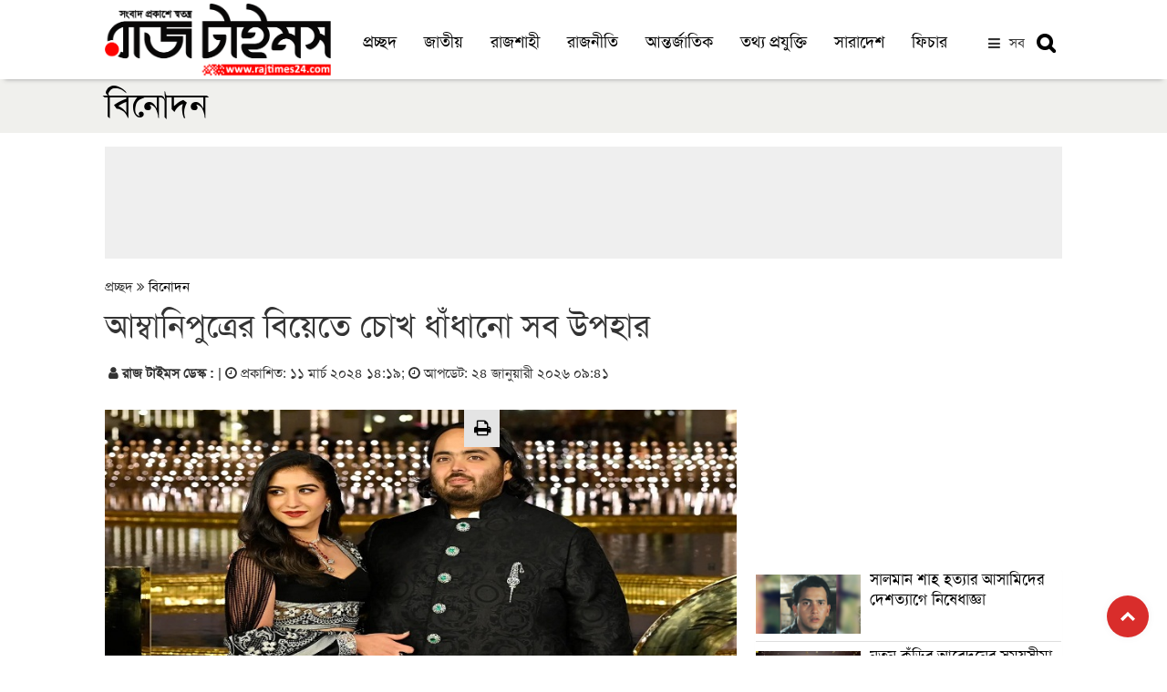

--- FILE ---
content_type: text/html; charset=UTF-8
request_url: https://www.rajtimes24.com/entertainment/article/19932/%E0%A6%86%E0%A6%AE%E0%A7%8D%E0%A6%AC%E0%A6%BE%E0%A6%A8%E0%A6%BF%E0%A6%AA%E0%A7%81%E0%A6%A4%E0%A7%8D%E0%A6%B0%E0%A7%87%E0%A6%B0-%E0%A6%AC%E0%A6%BF%E0%A7%9F%E0%A7%87%E0%A6%A4%E0%A7%87-%E0%A6%9A%E0%A7%8B%E0%A6%96-%E0%A6%A7%E0%A6%BE%E0%A6%81%E0%A6%A7%E0%A6%BE%E0%A6%A8%E0%A7%8B-%E0%A6%B8%E0%A6%AC-%E0%A6%89%E0%A6%AA%E0%A6%B9%E0%A6%BE%E0%A6%B0
body_size: 16944
content:
<!doctype html>
<!--[if lt IE 7]>
<html class="no-js lt-ie9 lt-ie8 lt-ie7" lang=""> <![endif]-->
<!--[if IE 7]>
<html class="no-js lt-ie9 lt-ie8" lang=""> <![endif]-->
<!--[if IE 8]>
<html class="no-js lt-ie9" lang=""> <![endif]-->
<!--[if gt IE 8]><!-->
<html class="no-js" lang="">
<!--<![endif]-->

<head>
    <!--<script type='text/javascript' src='https://platform-api.sharethis.com/js/sharethis.js#property=5f5789eaa2d54400112de03c&product=sop' async='async'></script>-->
	<script type='text/javascript' src='https://platform-api.sharethis.com/js/sharethis.js#property=5d8efff8531a6e00192053b7&product=inline-share-buttons' async='async'></script>
    <meta charset="utf-8">
    <meta http-equiv="X-UA-Compatible" content="IE=edge,chrome=1">
    <title>আম্বানিপুত্রের বিয়েতে চোখ ধাঁধানো সব উপহার | বিনোদন | রাজ টাইমস | Popular Bangla Online News Paper in Bangladesh</title>
            <meta name="keywords" content=""/>
    <meta name="description" content="আম্বানিপুত্রের বিয়েতে চোখ ধাঁধানো সব উপহার"/>        
	<meta property="og:title" content="আম্বানিপুত্রের বিয়েতে চোখ ধাঁধানো সব উপহার | রাজ টাইমস"/>	
	<meta property="og:description" content="">
	<meta property="og:image" content="http://rajtimes24.com/uploads/shares/news_376468_1-2024-03-11-14-18-54.jpg">
	<meta property="og:image:width" content="640"/>
    <meta property="og:image:height" content="360"/>
	<meta property="og:url" content="http://www.rajtimes24.com/entertainment/article/19932/%E0%A6%86%E0%A6%AE%E0%A7%8D%E0%A6%AC%E0%A6%BE%E0%A6%A8%E0%A6%BF%E0%A6%AA%E0%A7%81%E0%A6%A4%E0%A7%8D%E0%A6%B0%E0%A7%87%E0%A6%B0-%E0%A6%AC%E0%A6%BF%E0%A7%9F%E0%A7%87%E0%A6%A4%E0%A7%87-%E0%A6%9A%E0%A7%8B%E0%A6%96-%E0%A6%A7%E0%A6%BE%E0%A6%81%E0%A6%A7%E0%A6%BE%E0%A6%A8%E0%A7%8B-%E0%A6%B8%E0%A6%AC-%E0%A6%89%E0%A6%AA%E0%A6%B9%E0%A6%BE%E0%A6%B0">
	<meta property="og:image:type" content="image/jpeg"/>
	<meta property="og:image:alt" content="আম্বানিপুত্রের বিয়েতে চোখ ধাঁধানো সব উপহার">
    <meta property="og:type" content="website">    
      
    <link rel="canonical" href="https://www.rajtimes24.com/entertainment/article/19932/%E0%A6%86%E0%A6%AE%E0%A7%8D%E0%A6%AC%E0%A6%BE%E0%A6%A8%E0%A6%BF%E0%A6%AA%E0%A7%81%E0%A6%A4%E0%A7%8D%E0%A6%B0%E0%A7%87%E0%A6%B0-%E0%A6%AC%E0%A6%BF%E0%A7%9F%E0%A7%87%E0%A6%A4%E0%A7%87-%E0%A6%9A%E0%A7%8B%E0%A6%96-%E0%A6%A7%E0%A6%BE%E0%A6%81%E0%A6%A7%E0%A6%BE%E0%A6%A8%E0%A7%8B-%E0%A6%B8%E0%A6%AC-%E0%A6%89%E0%A6%AA%E0%A6%B9%E0%A6%BE%E0%A6%B0" />
    <link rel="amphtml" href="https://www.rajtimes24.com/entertainment/article/19932/%E0%A6%86%E0%A6%AE%E0%A7%8D%E0%A6%AC%E0%A6%BE%E0%A6%A8%E0%A6%BF%E0%A6%AA%E0%A7%81%E0%A6%A4%E0%A7%8D%E0%A6%B0%E0%A7%87%E0%A6%B0-%E0%A6%AC%E0%A6%BF%E0%A7%9F%E0%A7%87%E0%A6%A4%E0%A7%87-%E0%A6%9A%E0%A7%8B%E0%A6%96-%E0%A6%A7%E0%A6%BE%E0%A6%81%E0%A6%A7%E0%A6%BE%E0%A6%A8%E0%A7%8B-%E0%A6%B8%E0%A6%AC-%E0%A6%89%E0%A6%AA%E0%A6%B9%E0%A6%BE%E0%A6%B0" />
       
    <meta name="viewport" content="width=device-width, initial-scale=1">
	<meta name="robots" content="ALL"/>
    <meta name="robots" content="index, follow"/>
    <meta name="googlebot" content="index, follow"/>
	<meta property="og:site_name" content="রাজ টাইমস" />
	<meta property="fb:app_id" content="" />	
    <meta property="fb:pages" content=""/> 
	<!--<meta name="google-site-verification" content="7X5GdVZ0prsPWUb_HhiB3f2pg7aVdbm7ijNHS-2fMz0" />-->

    <link rel="apple-touch-icon" href="https://www.rajtimes24.com/img/favicon.png">
    <link rel="shortcut icon" href="https://www.rajtimes24.com/img/favicon.png">

    <link rel="stylesheet" href="https://www.rajtimes24.com/assets/css/bootstrap.min.css"><!-- 3.3.7 -->
	<link rel="stylesheet" href="https://www.rajtimes24.com/assets/css/megamenu.css">
	<link rel="stylesheet" href="https://www.rajtimes24.com/assets/css/site.css">
    <link rel="stylesheet" href="https://cdnjs.cloudflare.com/ajax/libs/font-awesome/4.7.0/css/font-awesome.min.css">
    <link rel="alternate" hreflang="en-US" href="https://rajtimes24.com"/>
    <style>
        .user-info {
            display: inline-flex;
            list-style: none;
            margin: 0;
            padding: 0;
        }
		
		.corono-live .img-caption{
			display: none;
		}
    </style>

<!-- Insert into header

<script data-ad-client="ca-pub-3536314933203426" async src="https://pagead2.googlesyndication.com/pagead/js/adsbygoogle.js"></script> -->


<!-- Insert into end -->


<!-- Global site tag (gtag.js) - Google Analytics -->
<script async src="https://www.googletagmanager.com/gtag/js?id=G-3KWF264VSW"></script>
<script>
  window.dataLayer = window.dataLayer || [];
  function gtag(){dataLayer.push(arguments);}
  gtag('js', new Date());

  gtag('config', 'G-3KWF264VSW');
</script>



 <script>
        function myFunction() {
            var x = document.getElementById("myTopnav");
            if (x.className === "topnav") {
                x.className += " responsive";
            } else {
                x.className = "topnav";
            }
        }
</script>
</head>
<body>
<!--[if lt IE 8]>
<p class="browserupgrade">You are using an <strong>outdated</strong> browser. Please <a href="https://browsehappy.com/">upgrade
    your browser</a> to improve your experience.</p>
<![endif]-->

<div>

<header>
<style>

.video-block-main .fa-video-camera {
    font-size: 33px !important;
    z-index: 99;
    position: absolute;
    padding: 18px 15px;
    border-radius: 50%;
    background: #191919;
    color: #fff;
    height: 64px;
    border: 1px solid #fff;
    width: 64px;
    top: 14px;
    left: 24px;
}


.video-block-main .video-list-2 .fa-video-camera {
    padding: 14px 12px;
    color: #ffffff;
    background: #000000;
    font-size: 24px !important;
    height: 50px;
    width: 50px;
    border-radius: 50%;
    position: absolute;
    right: 24px;
    top: 13px;
    left: auto;
}

.social-links .facebook {
    font-size: 13px;
    display: inline-block;
    background: #1877f2;
    color: #fff;
    line-height: 1;
    padding: 8px 0;
    margin-right: 4px;
    border-radius: 50%;
    text-align: center;
    width: 28px;
    height: 28px;
    transition: 0.3s;
}


.social-links .twitter {
    font-size: 13px;
    display: inline-block;
    background: #1da1f2;
    color: #fff;
    line-height: 1;
    padding: 8px 0;
    margin-right: 4px;
    border-radius: 50%;
    text-align: center;
    width: 28px;
    height: 28px;
    transition: 0.3s;
}

.social-links .youtube {
    font-size: 13px;
    display: inline-block;
    background: #cc0000;
    color: #fff;
    line-height: 1;
    padding: 8px 0;
    margin-right: 4px;
    border-radius: 50%;
    text-align: center;
    width: 28px;
    height: 28px;
    transition: 0.3s;
}







.video-middle-content {
    background: #000000;
    height: 217px;
    overflow: hidden;
    border-radius: 0px 0px 15px 15px;
    margin-bottom: 0;
}

.vdo__title{
    background: #000;
    padding: 10px;
}



.video-block-main {
    padding: 10px 0;
}

.video-list-2 {
    display: inline-block;
    padding-top: 19px;
}


        .cropped {
            width: 215px;
            overflow: hidden;
            margin: 0;
            margin-top: 6px;
        }
        
        .pt__1 {
            padding: 5px 0;
        }

        .cropped img {
            margin: 0 -38.885%;
            width: 177.777%;
        }
      

        .corono-live .heading{
            margin-bottom: 5px;
        }

        .corono-live{
            margin-top: 40px;
        }

        .corono-live .body table{
            border: 1px solid #c7dedc;
        }

        .corono-live .body h5{
            font-size: 19px;
            background: #ab3280;
            color: #fff;
            margin: 0;
            padding: 3px;
            text-shadow: 0px 0px 3px #212121;
        }

        .corono-live .body td{
            background: #f5fffe;
        }

        .search-mbl a {
            display: none;
        }

        .search-page .btn-search {
            padding: 6px 11px 1px 13px;
            font-size: 21px;
            height: auto;
            border-left: none !important;
            background: #e8e8e8;
            border-radius: 0px 4px 4px 0;
        }

        .search-page .btn-close {
            padding: 2px 13px 4px 13px;
            font-size: 22px;
            height: auto;
        }

        @media (max-width: 800px){
            .cropped {
                margin-top: 3px;
                padding-right: 70px;
            }

            .single-page-block {
                height: auto;
                margin-bottom: 10px;
            }
           
            .search-mbl a {
                display: block !important;
                margin-left: 0;
                float: left;
                border-right: none;
                color: #5d5d5d;
                position: relative;
                top: 9px;
                font-size: 20px;
            }
			
			.news-ticker {
    margin-top: 6px;
}

            .search-new, .search-new a {
    position: absolute;
    display: block !important;
    top: -29px;
    left: 0;
    float: left;
}

            .search-new{
                display: none;
            }
          
            #search .form-control {
                padding: 6px 12px 5px 12px;
            }

           

        }
		
		
		.content a{
		color: #0a80e6 !important;
		font-weight: 500;
		}
		
		.content a:hover{
		color: #d21818 !important;
		font-weight: 500;
		}
		
		.scroll-news {
    padding: 3px 2px;
    height: 31px;
}
.news-ticker {
    background: #353535;
    margin-bottom: 0px;
}

.scroll-news::before {
    background: #f10000;
	font-size: 17px;
	    padding: 1px 10px 0px 10px;
}
		
    </style>
    <div class="logo-section">
        <div class="container">
            <div class="row">
                <div class="col-md-3">
                    <div class="logobar">
                        <div class="site-logo">
                            <a href="/"><img src="https://www.rajtimes24.com/img/logof.png" alt="" class="img-responsive"></a>
                        </div>

                        <div class="mobile-menu">
                            <a href="javascript:void(0);" class="icon"><i class="fa fa-bars fa-2x"></i></a>
                        </div>
                    </div>
                </div>
                <div class="col-md-9">
                    <div class="logo-menubar">
                        <div class="main-menu">
                            <div class="topnav">
                                <div id="myTopnav">
									<a href="https://www.rajtimes24.com"> প্রচ্ছদ</a>
                                    <a href="https://www.rajtimes24.com/topic/national"> জাতীয়</a>
									<a href="https://www.rajtimes24.com/topic/rajshahi"> রাজশাহী</a>
									<a href="https://www.rajtimes24.com/topic/politics">রাজনীতি</a>
									<a href="https://www.rajtimes24.com/topic/international">আন্তর্জাতিক</a>
									<a href="https://www.rajtimes24.com/topic/tech">তথ্য প্রযুক্তি</a>
									<a href="https://www.rajtimes24.com/topic/country">সারাদেশ</a>
									<a href="https://www.rajtimes24.com/topic/feature"> ফিচার</a> 									                                  							
                                </div>
								<div class="more-btn">
								<span href="#" id="more-button-modal">সব</span>
								</div>                                
                                <div class="search-new">
                                    <a href="#search"
                                       style="padding: 7px 7px;float: right;color: #3c3c3c;font-weight: bold;">
									   <i class="fa fa-search" placeholder="কি খুঁজতে চান?"></i></a>
                                </div>
                            </div>
                        </div>
                    </div>
                </div>
            </div>
        </div>
    </div>
    <div id="search">
        <div class="container">
            <div class="row">
                <div class="col-md-12">
                    <form action="https://www.rajtimes24.com/search" class="form-group" role="search" method="get">
                        <div class="input-group">
                            <input type="text" class="form-control" name="x" placeholder="কি খুঁজতে চান?">
                            <span class="input-group-btn">
                                <button class="btn btn-search" type="submit"><i class="fa fa-search"
                                                                                aria-hidden="true"></i></button>
                            </span>
                            <div class="input-group-btn search-panel">
                                <button type="button" class="btn btn-close search_close"><i class="fa fa-times"
                                                                                            aria-hidden="true"></i>
                                </button>
                            </div>
                        </div>
                    </form>
                </div>
            </div>
        </div>
    </div>
</header>


<div class="more-menu-open">           
		<div class="row">
		<div class="mobile-menu-top text-right">
		<div class="col-sm-12 col-xs-12 hidden-lg hidden-md">    														
					<ul class="list-inline list-unstyled">
							<li><a href="https://www.facebook.com/rajtimes24" target="_blank" style="font-size: 20px;background: #fff;padding: 7px 13px;border-radius: 50%;"><i class="fa fa-facebook" aria-hidden="true" style="color:#3b5998"></i></a></li>
							<li><a href="https://www.youtube.com/channel/UCXQY28DnRerayppLMFCX9Zw" target="_blank" style="font-size: 20px;background: #fff;padding: 7px 10px;border-radius: 50%;"><i class="fa fa-youtube" aria-hidden="true" style="color:#ff0000"></i></a></li>
							<li><a href="https://www.rajtimes24.com/video-gallery/gallery/video" style="font-size: 20px;background: #fff;padding: 7px 8px;border-radius: 50%;"><i class="fa fa-video-camera" aria-hidden="true" style="color:#5e40bb"></i></a></li>
							<li><a href="https://www.rajtimes24.com/all-news" style="font-size: 20px;background: #fff;padding: 7px 10px;border-radius: 50%;"><i class="fa fa-file-archive-o" aria-hidden="true" style="color: #1282b7"></i></a></li>
					</ul>										    
        </div> 
		</div>
		</div>	
		<div class="more-menu-open-inner">
		<div class="container">
            <div class="row">			
                <div class="col-md-10 url desktop">    
					<div class="col-md-3 col-sm-6 col-xs-6">	
						<ul class="list-inline list-unstyled"> 
							<li><a href="https://www.rajtimes24.com/topic/national"> <i class="fa fa-quote-left" aria-hidden="true"></i> রাজশাহী</a></li>
						</ul>
						<ul class="list-inline">
							<li><a href="https://www.rajtimes24.com/topic/city-news"> <i class="fa fa-quote-left" aria-hidden="true"></i> নগর সংবাদ</a></li>
						</ul>						
						<ul class="list-inline">
							<li><a href="https://www.rajtimes24.com/topic/national"> <i class="fa fa-quote-left" aria-hidden="true"></i> জাতীয়</a></li>
						</ul>
						<ul class="list-inline">
							<li><a href="https://www.rajtimes24.com/topic/politics"> <i class="fa fa-quote-left" aria-hidden="true"></i> রাজনীতি</a></li>
						</ul>
						
					</div>
					
					<div class="col-md-3 col-sm-6 col-xs-6">	
						
						<ul class="list-inline">
							<li><a href="https://www.rajtimes24.com/topic/international"> <i class="fa fa-quote-left" aria-hidden="true"></i>আন্তর্জাতিক</a></li>
						</ul>						
						<ul class="list-inline list-unstyled">
							<li><a href="https://www.rajtimes24.com/topic/tech"> <i class="fa fa-quote-left" aria-hidden="true"></i>তথ্য প্রযুক্তি</a></li>
						</ul>
						<ul class="list-inline list-unstyled">
							<li><a href="https://www.rajtimes24.com/topic/entertainment"> <i class="fa fa-quote-left" aria-hidden="true"></i>বিনোদন</a></li>
						</ul>
						<ul class="list-inline list-unstyled">
							<li><a href="https://www.rajtimes24.com/topic/sports"> <i class="fa fa-quote-left" aria-hidden="true"></i>খেলা</a></li>
						</ul>
						
					</div>
					
					<div class="col-md-3 col-sm-6 col-xs-6">						
						<ul class="list-inline">
							<li><a href="https://www.rajtimes24.com/topic/campus"> <i class="fa fa-quote-left" aria-hidden="true"></i>ক্যাম্পাস</a></li>
						</ul>							
						<ul class="list-inline">
							<li><a href="https://www.rajtimes24.com/topic/religion"><i class="fa fa-quote-left" aria-hidden="true"></i>ধর্ম</a></li>
						</ul>	
						<ul class="list-inline list-unstyled">
							<li><a href="https://www.rajtimes24.com/topic/law-court"><i class="fa fa-quote-left" aria-hidden="true"></i> আইন আদালত</a></li>
						</ul>
						<ul class="list-inline">
							<li><a href="https://www.rajtimes24.com/topic/health"><i class="fa fa-quote-left" aria-hidden="true"></i> স্বাস্থ্যকথা</a></li>
						</ul>							
					</div>				
					<div class="col-md-3 col-sm-6 col-xs-6">
					<ul class="list-inline">
							<li><a href="https://www.rajtimes24.com/topic/column"><i class="fa fa-quote-left" aria-hidden="true"></i> কলাম</a></li>
						</ul>							
						<ul class="list-inline list-unstyled">
						<li><a href="https://www.rajtimes24.com/topic/history"><i class="fa fa-quote-left" aria-hidden="true"></i> ইতিহাস ঐতিহ্য</a></li>
						
						</ul>						
						<ul class="list-inline list-unstyled">
							<li><a href="https://www.rajtimes24.com/topic/literature"><i class="fa fa-quote-left" aria-hidden="true"></i> সাহিত্য</a></li>
						</ul>
						<ul class="list-inline list-unstyled">
							<li><a href="https://www.rajtimes24.com/topic/organization"><i class="fa fa-quote-left" aria-hidden="true"></i>সংগঠন সংবাদ</a></li>
						</ul>
					</div>				
				              
                </div>
				 
				<div class="col-md-2 hidden-sm hidden-xs">    									
					<div class="col-md-12 col-sm-6 col-xs-6">
					<ul class="list-inline list-unstyled">
							<li><a href="https://www.facebook.com/rajtimes24" target="_blank"><i class="fa fa-facebook" aria-hidden="true" style="color:#3b5998"></i> ফেসবুক</a></li>
							
						</ul>
						<ul class="list-inline list-unstyled">
							<li><a href="https://www.youtube.com/channel/UCXQY28DnRerayppLMFCX9Zw" target="_blank"><i class="fa fa-youtube" aria-hidden="true" style="color:#ff0000"></i> ইউটিউব</a></li>
							
						</ul>
						<ul class="list-inline list-unstyled">
							<li><a href="https://www.rajtimes24.com/video-gallery/gallery/video"><i class="fa fa-video-camera" aria-hidden="true" style="color:#5e40bb"></i> ভিডিও</a></li>							
						</ul>
						<ul class="list-inline list-unstyled">
							<li><a href="https://www.rajtimes24.com/all-news"><i class="fa fa-file-archive-o" aria-hidden="true" style="color: #1282b7"></i>  আর্কাইভ</a></li>
						</ul>
						<ul class="list-inline list-unstyled">
						
						</ul>
					</div>				             
                </div>
            </div>
        </div>
    </div>

</div>
<!--
<div class="container">
            <div class="news-ticker">
          <div class="row">
            <div class="newsticker">
            <div class="col-md-12">
                    <div class="scroll-news">
                        <marquee scrollamount="6" style="animation: 52.9835s linear 1s infinite normal none running marqueeAnimation-3605197;" scrolldelay="5" direction="left" onmouseover="this.stop()" onmouseout="this.start()">
                            <ul class="list-inline">
                                                                    <li><div id="order-icon"></div><a href="http://www.rajtimes24.com/student-politics/article/29705/%E0%A6%B8%E0%A6%B0%E0%A6%95%E0%A6%BE%E0%A6%B0-%E0%A6%97%E0%A6%A0%E0%A6%A8-%E0%A6%95%E0%A6%B0%E0%A6%B2%E0%A7%87-%E0%A6%A6%E0%A6%BF%E0%A6%A8%E0%A6%BE%E0%A6%9C%E0%A6%AA%E0%A7%81%E0%A6%B0%E0%A6%95%E0%A7%87-%E0%A6%B8%E0%A6%BF%E0%A6%9F%E0%A6%BF-%E0%A6%95%E0%A6%B0%E0%A6%AA%E0%A7%8B%E0%A6%B0%E0%A7%87%E0%A6%B6%E0%A6%A8-%E0%A6%95%E0%A6%B0%E0%A6%BE-%E0%A6%B9%E0%A6%AC%E0%A7%87-%E0%A6%9C%E0%A6%BE%E0%A6%AE%E0%A6%BE%E0%A7%9F%E0%A6%BE%E0%A6%A4-%E0%A6%86%E0%A6%AE%E0%A6%BF%E0%A6%B0">সরকার গঠন করলে দিনাজপুরকে সিটি করপোরেশন করা হবে: জামায়াত আমির</a></li>
                                                                    <li><div id="order-icon"></div><a href="http://www.rajtimes24.com/national/article/29704/%E0%A7%A7%E0%A7%A6-%E0%A6%A6%E0%A6%B2%E0%A7%80%E0%A7%9F-%E0%A6%97%E0%A6%A3%E0%A6%9C%E0%A7%8B%E0%A7%9F%E0%A6%BE%E0%A6%B0-%E0%A6%A6%E0%A7%87%E0%A6%96%E0%A7%87-%E0%A6%8F%E0%A6%95%E0%A6%9F%E0%A6%BF-%E0%A6%AC%E0%A7%9C-%E0%A6%A6%E0%A6%B2-%E0%A6%86%E0%A6%A4%E0%A6%99%E0%A7%8D%E0%A6%95-%E0%A6%9B%E0%A7%9C%E0%A6%BE%E0%A6%9A%E0%A7%8D%E0%A6%9B%E0%A7%87-%E0%A6%A8%E0%A6%BE%E0%A6%B9%E0%A6%BF%E0%A6%A6">১০ দলীয় গণজোয়ার দেখে একটি বড় দল আতঙ্ক ছড়াচ্ছে: নাহিদ</a></li>
                                                                    <li><div id="order-icon"></div><a href="http://www.rajtimes24.com/politics/article/29703/%E0%A6%89%E0%A6%A4%E0%A7%8D%E0%A6%A4%E0%A6%B0%E0%A6%AC%E0%A6%99%E0%A7%8D%E0%A6%97%E0%A7%87-%E0%A6%86%E0%A6%B0-%E0%A6%AC%E0%A7%87%E0%A6%95%E0%A6%BE%E0%A6%B0-%E0%A6%A6%E0%A7%87%E0%A6%96%E0%A6%A4%E0%A7%87-%E0%A6%9A%E0%A6%BE%E0%A6%87-%E0%A6%A8%E0%A6%BE-%E0%A6%9C%E0%A6%BE%E0%A6%AE%E0%A6%BE%E0%A7%9F%E0%A6%BE%E0%A6%A4-%E0%A6%86%E0%A6%AE%E0%A6%BF%E0%A6%B0">উত্তরবঙ্গে আর বেকার দেখতে চাই না: জামায়াত আমির</a></li>
                                                                    <li><div id="order-icon"></div><a href="http://www.rajtimes24.com/national/article/29702/%E0%A7%A7%E0%A7%A8-%E0%A6%AB%E0%A7%87%E0%A6%AC%E0%A7%8D%E0%A6%B0%E0%A7%81%E0%A7%9F%E0%A6%BE%E0%A6%B0%E0%A6%BF%E0%A6%B0-%E0%A6%A8%E0%A6%BF%E0%A6%B0%E0%A7%8D%E0%A6%AC%E0%A6%BE%E0%A6%9A%E0%A6%A8-%E0%A6%B9%E0%A6%AC%E0%A7%87-%E0%A6%AD%E0%A6%AC%E0%A6%BF%E0%A6%B7%E0%A7%8D%E0%A6%AF%E0%A6%A4%E0%A7%87%E0%A6%B0-%E0%A6%AE%E0%A6%BE%E0%A6%A8%E0%A6%A6%E0%A6%A3%E0%A7%8D%E0%A6%A1-%E0%A6%AA%E0%A7%8D%E0%A6%B0%E0%A6%A7%E0%A6%BE%E0%A6%A8-%E0%A6%89%E0%A6%AA%E0%A6%A6%E0%A7%87%E0%A6%B7%E0%A7%8D%E0%A6%9F%E0%A6%BE">১২ ফেব্রুয়ারির নির্বাচন হবে ভবিষ্যতের মানদণ্ড: প্রধান উপদেষ্টা</a></li>
                                                                    <li><div id="order-icon"></div><a href="http://www.rajtimes24.com/politics/article/29701/%E0%A7%AD-%E0%A6%9C%E0%A7%87%E0%A6%B2%E0%A6%BE%E0%A7%9F-%E0%A6%A8%E0%A6%BF%E0%A6%B0%E0%A7%8D%E0%A6%AC%E0%A6%BE%E0%A6%9A%E0%A6%A8%E0%A7%80-%E0%A6%AA%E0%A7%8D%E0%A6%B0%E0%A6%9A%E0%A6%BE%E0%A6%B0%E0%A6%A3%E0%A6%BE-%E0%A6%B6%E0%A7%87%E0%A6%B7%E0%A7%87-%E0%A6%AD%E0%A7%8B%E0%A6%B0%E0%A7%87-%E0%A6%A2%E0%A6%BE%E0%A6%95%E0%A6%BE%E0%A7%9F-%E0%A6%A4%E0%A6%BE%E0%A6%B0%E0%A7%87%E0%A6%95-%E0%A6%B0%E0%A6%B9%E0%A6%AE%E0%A6%BE%E0%A6%A8">৭ জেলায় নির্বাচনী প্রচারণা শেষে ভোরে ঢাকায় তারেক রহমান</a></li>
                                                                    <li><div id="order-icon"></div><a href="http://www.rajtimes24.com/national/article/29700/%E0%A6%A6%E0%A7%8B%E0%A6%B7%E0%A6%BE%E0%A6%B0%E0%A7%8B%E0%A6%AA-%E0%A6%B8%E0%A6%AE%E0%A6%BE%E0%A6%B2%E0%A7%8B%E0%A6%9A%E0%A6%A8%E0%A6%BE-%E0%A6%95%E0%A6%B0%E0%A6%A4%E0%A7%87-%E0%A6%A8%E0%A6%BE-%E0%A6%9A%E0%A7%87%E0%A7%9F%E0%A7%87%E0%A6%93-%E0%A6%B8%E0%A7%87%E0%A6%AD%E0%A6%BE%E0%A6%AC%E0%A7%87%E0%A6%87-%E0%A6%AA%E0%A7%8D%E0%A6%B0%E0%A6%9A%E0%A6%BE%E0%A6%B0%E0%A6%A3%E0%A6%BE-%E0%A6%B6%E0%A7%81%E0%A6%B0%E0%A7%81-%E0%A6%AC%E0%A6%BF%E0%A6%8F%E0%A6%A8%E0%A6%AA%E0%A6%BF-%E0%A6%9C%E0%A6%BE%E0%A6%AE%E0%A6%BE%E0%A7%9F%E0%A6%BE%E0%A6%A4%E0%A7%87%E0%A6%B0">দোষারোপ-সমালোচনা করতে না চেয়েও সেভাবেই প্রচারণা শুরু বিএনপি-জামায়াতের</a></li>
                                                                    <li><div id="order-icon"></div><a href="http://www.rajtimes24.com/sports/article/29699/%E0%A6%86%E0%A6%AE%E0%A6%BE%E0%A6%A6%E0%A7%87%E0%A6%B0-%E0%A6%B8%E0%A6%BF%E0%A6%A6%E0%A7%8D%E0%A6%A7%E0%A6%BE%E0%A6%A8%E0%A7%8D%E0%A6%A4-%E0%A6%AA%E0%A6%B0%E0%A6%BF%E0%A6%AC%E0%A6%B0%E0%A7%8D%E0%A6%A4%E0%A6%A8%E0%A7%87%E0%A6%B0-%E0%A6%95%E0%A7%8B%E0%A6%A8-%E0%A6%B8%E0%A7%81%E0%A6%AF%E0%A7%8B%E0%A6%97-%E0%A6%A8%E0%A7%87%E0%A6%87-%E0%A6%86%E0%A6%B8%E0%A6%BF%E0%A6%AB-%E0%A6%A8%E0%A6%9C%E0%A6%B0%E0%A7%81%E0%A6%B2">আমাদের সিদ্ধান্ত পরিবর্তনের কোন সুযোগ নেই : আসিফ নজরুল</a></li>
                                                                    <li><div id="order-icon"></div><a href="http://www.rajtimes24.com/country/article/29698/%E0%A6%AD%E0%A6%BE%E0%A6%B0%E0%A6%A4%E0%A7%87-%E0%A6%A1%E0%A7%81%E0%A6%AC%E0%A7%87-%E0%A6%97%E0%A7%87%E0%A6%B2-%E0%A6%AC%E0%A6%BE%E0%A6%82%E0%A6%B2%E0%A6%BE%E0%A6%A6%E0%A7%87%E0%A6%B6%E0%A6%BF-%E0%A6%9C%E0%A6%BE%E0%A6%B9%E0%A6%BE%E0%A6%9C-%E0%A7%A7%E0%A7%A8-%E0%A6%A8%E0%A6%BE%E0%A6%AC%E0%A6%BF%E0%A6%95-%E0%A6%89%E0%A6%A6%E0%A7%8D%E0%A6%A7%E0%A6%BE%E0%A6%B0">ভারতে ডুবে গেল বাংলাদেশি জাহাজ, ১২ নাবিক উদ্ধার</a></li>
                                                                    <li><div id="order-icon"></div><a href="http://www.rajtimes24.com/national/article/29697/%E0%A6%9C%E0%A6%BE%E0%A6%AE%E0%A6%BE%E0%A7%9F%E0%A6%BE%E0%A6%A4%E0%A7%87%E0%A6%B0-%E0%A6%B8%E0%A6%99%E0%A7%8D%E0%A6%97%E0%A7%87-%E0%A6%AC%E0%A6%A8%E0%A7%8D%E0%A6%A7%E0%A7%81%E0%A6%A4%E0%A7%8D%E0%A6%AC-%E0%A6%9A%E0%A6%BE%E0%A7%9F-%E0%A6%AF%E0%A7%81%E0%A6%95%E0%A7%8D%E0%A6%A4%E0%A6%B0%E0%A6%BE%E0%A6%B7%E0%A7%8D%E0%A6%9F%E0%A7%8D%E0%A6%B0">জামায়াতের সঙ্গে &lsquo;বন্ধুত্ব&rsquo; চায় যুক্তরাষ্ট্র!</a></li>
                                                                    <li><div id="order-icon"></div><a href="http://www.rajtimes24.com/politics/article/29696/%E0%A6%AA%E0%A7%8D%E0%A6%B0%E0%A6%AC%E0%A6%BE%E0%A6%B8%E0%A7%80%E0%A6%A6%E0%A7%87%E0%A6%B0-%E0%A6%A8%E0%A6%BF%E0%A7%9F%E0%A7%87-%E0%A6%9C%E0%A6%BE%E0%A6%AE%E0%A6%BE%E0%A7%9F%E0%A6%BE%E0%A6%A4-%E0%A6%86%E0%A6%AE%E0%A6%BF%E0%A6%B0%E0%A7%87%E0%A6%B0-%E0%A6%AB%E0%A7%87%E0%A6%B8%E0%A6%AC%E0%A7%81%E0%A6%95-%E0%A6%AA%E0%A7%8B%E0%A6%B8%E0%A7%8D%E0%A6%9F">প্রবাসীদের নিয়ে জামায়াত আমিরের ফেসবুক পোস্ট</a></li>
                                                            </ul>
                        </marquee>
    </div>
</ul>
</div>
</div>
</div>
</div>
</div>
-->
<!-- header-close-->
<!--<div class="row">
         <div class="col-md-12">
		             				
                <div class="container">
                    <div class="row">
                        <div class="col-md-12">
                            <div class="alert alert-danger alert-dismissible" role="alert">
                                <button type="button" class="close" data-dismiss="alert" aria-label="Close"><span
                                            aria-hidden="true">&times;</span></button>
                                
								
								<div class="">
								<marquee scrolldelay="5" direction="left" onmouseover="this.stop()" onmouseout="this.start()">
									<ul class="list-inline">
																	</ul>
								</marquee>
                    </div>
                            </div>
                        </div>
                    </div>
                </div>
				
            		 </div>
		 </div>-->
</div>

    <div>	
        <div class="secondary_top">
<div class="container">
<a href="https://www.rajtimes24.com/topic/entertainment"> বিনোদন</a>
</div>
</div>
<div class="container-bg">
    <div class="container">
        <div class="single_page">
        
        <section class="section">
            <div class="row">
			<div class="col-md-12">
			<div class="top-banner">
			<script async src="https://pagead2.googlesyndication.com/pagead/js/adsbygoogle.js"></script>
<!-- 728 x 90 -->
<ins class="adsbygoogle"
     style="display:inline-block;width:728px;height:90px"
     data-ad-client="ca-pub-3536314933203426"
     data-ad-slot="8042009225"></ins>
<script>
     (adsbygoogle = window.adsbygoogle || []).push({});
</script>
			</div>			
			</div>
                <article class="col-md-8">
                    <div class="row">
                        <div class="col-md-12">
						<div class="">
                                <ol class="breadcrumb-1 hidden-xs">
                                    <li>প্রচ্ছদ <i class="fa fa-angle-double-right" aria-hidden="true"></i><a href="https://www.rajtimes24.com/topic/entertainment"> বিনোদন</a></li>
                                </ol>
                            </div>
                            <div class="sub-headline">
                                <h5></h5>
                            </div>
                            <div class="single-page-headline">
                                <h1>আম্বানিপুত্রের বিয়েতে চোখ ধাঁধানো সব উপহার</h1>
                            </div>
                        </div>
                    </div>
                   
                    <div class="row">                       
                        <div class="col-md-12">
						 <div class="spl">    
                                <p><small><strong> <i class="fa fa-user"></i> রাজ টাইমস ডেস্ক :</strong> | <i class="fa fa-clock-o"></i> প্রকাশিত:  ১১ মার্চ ২০২৪ ১৪:১৯</small>;
								
								                                                                    <small><i class="fa fa-clock-o"></i> আপডেট: ২৪ জানুয়ারী ২০২৬ ০৯:৪১</small>
                                								
								</p>                                
                           </div>
                            
                            <!-- ShareThis BEGIN -->
                            
                            <div class="share-btn" style="margin-bottom: 10px;">
                                <div class="sharethis-inline-share-buttons"></div>
								<div class="hidden-xs hidden-sm" style="float: right; position: absolute; top: 59px; right: 270px; background: #e4e4e4; height: 41px; width: 39px; padding: 6px 11px;"><a href="https://www.rajtimes24.com/print-view/19932" target="_blank" style="font-size: 20px; color: #000000;"><i class="fa fa-print"></i></a></div>
                            </div>
                            
                            <!-- ShareThis END -->
                            <div class="content">							
                                <img src="http://rajtimes24.com/uploads/shares/news_376468_1-2024-03-11-14-18-54.jpg" class="img-responsive img-thumbnail"
                                     alt="ছবি: সংগৃহীত">
                                <p style="text-align: justify;">শিল্পপতি মুকেশ আম্বানির ছোট ছেলে অনন্ত আম্বানি। আগামী ১২ জুলাই বিয়ে করতে যাচ্ছেন ভারতের শিল্পপতি বীরেন মার্চেন্টের মেয়ে রাধিকা মার্চেন্টকে। তার আগে গুজরাটের জামনগরে ১ থেকে ৩ মার্চ হয়ে গেল বিয়েপূর্ব বর্ণাঢ্য অনুষ্ঠান।</p>
<p style="text-align: justify;">আম্বানিপুত্রের বিয়েকে কেন্দ্র করে সেখানে বসেছিল তারকাদের মেলা। বলিউডের সালমান ও শাহরুখ থেকে শুরু করে ক্রীড়াজগতের মহেন্দ্র সিং ধোনি ও শচীন টেন্ডুলকার পর্যন্ত ছিলেন সেখানে। নতুন জীবন শুরু করতে যাওয়া দুজনের শুভকামনায় তারা যে উপহার নিয়ে এসেছেন, তা রীতিমতো চোখ কপালে তুলে দেয়ার মতো।</p>
<p style="text-align: justify;">অনুষ্ঠানের অন্যতম অতিথি ছিলেন বলিউডের তারকা দম্পতি রণবীর কাপুর ও আলিয়া ভাট। কনে রাধিকা মার্চেন্টের জন্য তারা অভিজাত ফ্যাশন ব্র্যান্ড গুচি থেকে হীরার তৈরি ক্লাচ দিয়েছেন। অন্যদিকে অনন্ত আম্বানিকে দিয়েছেন দামি এয়ার জর্ডানের জুতা। বলিউড সুপারস্টার সালমান খান অনুষ্ঠানে পারফর্মও করেছেন।</p>
<p style="text-align: justify;">বরকে তিনি উপহার দিয়েছেন ব্যয়বহুল কাস্টমাইজড ঘড়ি। ঘড়িটি বিশেষভাবে অনন্তর জন্যই অর্ডার করে তৈরি করা হয়েছিল। ভাইজানখ্যাত এই তারকা রাধিকার জন্য এনেছেন এক জোড়া হীরার কানের দুল।</p>
<p style="text-align: justify;">নবাব পরিবারের সদস্য বলিউড তারকা সাইফ আলি খান ও কারিনা। তারা উপহার হিসেবে এনেছেন হীরা বসানো ওয়ালেট ও হ্যান্ডব্যাগ, যার বাজারমূল্য ৬০ লাখ রুপি। বিয়েতে পারফর্ম করার জন্য এসেছিলেন পপ গায়িকা রিহানা। তার জন্য তিনি নিয়েছিলেন ৭০ কোটি রুপি। তবে কেবল পারফর্মার হিসেবে নন; অতিথি হিসেবেই রিহানা উপহার দিয়েছেন হীরা বসানো জুতা ও জুয়েলারি।</p>
<p style="text-align: justify;">অনুষ্ঠানে বলিউড বাদশা শাহরুখ খানের উপস্থিতি ছিল নজরকাড়া। অনন্ত-রাধিকা জুটিকে একটি মার্সিডিজ বেঞ্জ ৩০০ এসএলআর গাড়ি উপহার দিয়েছেন শাহরুখ। বিলাসবহুল গাড়িটির দাম ৫ কোটি রুপির বেশি।</p>
<p style="text-align: justify;">এদিকে সিদ্ধার্থ মালহোত্রা ও কিয়ারা আদভানি দম্পতি উপহার হিসেবে নিয়ে এসেছেন সোনা ও হীরার তৈরি গণেশ ও লক্ষ্মীমূর্তি। অনন্তর বড় বোন ইশা আম্বানির ছোটবেলার বন্ধু কিয়ারা।</p>
<p style="text-align: justify;">অনুষ্ঠানে ছিলেন বলিউড অন্যতম জুটি ভিকি কৌশল ও ক্যাটরিনা কাইফও। তারা রাধিকাকে হীরার ব্রেসলেট ও নেকলেস উপহার দিয়েছেন। অন্যদিকে দীপিকা পাড়ুকোন ও রণবীর সিং দম্পতি নিয়ে এসেছেন কাস্টমাইজড ডায়মন্ড রোলেক্স ঘড়ি, যার মূল্য ১ কোটি রুপি।</p>
<p style="text-align: justify;">অনন্ত ও রাধিকার জাকজমকপূর্ণ বিয়েতে বাকি তারকারাও নিয়ে এসেছেন ব্যয়বহুল সব উপহার। তাদের পেছনে আম্বানি পরিবারের ব্যয়ও ছিল আকাশছোঁয়া।</p>
<p style="text-align: justify;">সূত্র: ডিএনএ ইন্ডিয়া</p>
                                <br>
                                <div align="center" class="google-ads-banner-4"><!-- 580x90 -->

                                </div>
                                <hr>
                                                                                             
						<div class="corono-live hidden">								
							   <!--<div class="heading"><img src="http://www.rajtimes24.com/img/corona2.gif"/></div>-->
                               <div class="body">
							                                                                                                <div class="advrts">
                                            <table style="height: 36px; width: 100%; border-collapse: collapse;" border="1">
<tbody>
<tr style="height: 18px;">
<td style="width: 27.1903%; text-align: center; height: 18px;"><a href="https://corona.gov.bd/">বাংলাদেশ</a></td>
</tr>
<tr style="height: 18px;">
<td style="width: 27.1903%; text-align: center; height: 18px;"><a href="https://www.worldometers.info/coronavirus/">বিশ্ব</a></td>
</tr>
</tbody>
</table>
                                    </div>
                            														   
							   </div>
							   <hr>
                               </div>
						<span style="font-size: 30px;padding: 10px 0 4px;color: #4c4c4c;display: block;text-align: left;font-weight: 700;border-bottom: 1px solid #b93434;margin-bottom: 29px; display: none"><i class="fa fa-calendar"></i> <span class="hidden-xs hidden-sm">ঘটনাপ্রবাহ:</span> বিশ্বজুড়ে করোনাভাইরাস</span>
						<div class="more-tag-news hidden">
                                                                                                                                                                 
                                                <div class="link-hover-homepage">
                                                    <a href="https://www.rajtimes24.com/international/article/17877/%E0%A6%AE%E0%A6%BE%E0%A6%B2%E0%A7%9F%E0%A7%87%E0%A6%B6%E0%A6%BF%E0%A7%9F%E0%A6%BE%E0%A7%9F-%E0%A6%AB%E0%A7%87%E0%A6%B0-%E0%A6%AC%E0%A6%BE%E0%A7%9C%E0%A6%9B%E0%A7%87-%E0%A6%95%E0%A6%B0%E0%A7%8B%E0%A6%A8%E0%A6%BE-%E0%A6%B8%E0%A6%82%E0%A6%95%E0%A7%8D%E0%A6%B0%E0%A6%AE%E0%A6%A3"><h3><i class="fa fa-pencil-square-o" aria-hidden="true" style="font-size: 24px;color: #d87878;"></i> মালয়েশিয়ায় ফের বাড়ছে করোনা সংক্রমণ</h3></a>
                                                </div>                                        
                                                                            
                                                <div class="link-hover-homepage">
                                                    <a href="https://www.rajtimes24.com/corona/article/11573/%E0%A6%95%E0%A6%B0%E0%A7%8B%E0%A6%A8%E0%A6%BE%E0%A7%9F-%E0%A7%A8-%E0%A6%9C%E0%A6%A8%E0%A7%87%E0%A6%B0-%E0%A6%AE%E0%A7%83%E0%A6%A4%E0%A7%8D%E0%A6%AF%E0%A7%81-%E0%A6%B6%E0%A6%A8%E0%A6%BE%E0%A6%95%E0%A7%8D%E0%A6%A4-%E0%A7%A8%E0%A7%A6%E0%A7%AD"><h3><i class="fa fa-pencil-square-o" aria-hidden="true" style="font-size: 24px;color: #d87878;"></i> করোনায় ২ জনের মৃত্যু, শনাক্ত ২০৭</h3></a>
                                                </div>                                        
                                                                            
                                                <div class="link-hover-homepage">
                                                    <a href="https://www.rajtimes24.com/corona/article/11379/%E0%A6%95%E0%A6%B0%E0%A7%8B%E0%A6%A8%E0%A6%BE%E0%A7%9F-%E0%A6%AE%E0%A7%83%E0%A6%A4%E0%A7%8D%E0%A6%AF%E0%A7%81-%E0%A6%AC%E0%A6%BE%E0%A7%9C%E0%A6%B2-%E0%A6%B6%E0%A6%A8%E0%A6%BE%E0%A6%95%E0%A7%8D%E0%A6%A4-%E0%A7%A9%E0%A7%AA%E0%A7%AC-%E0%A6%9C%E0%A6%A8"><h3><i class="fa fa-pencil-square-o" aria-hidden="true" style="font-size: 24px;color: #d87878;"></i> করোনায় মৃত্যু বাড়ল, শনাক্ত ৩৪৬ জন</h3></a>
                                                </div>                                        
                                                                            
                                                <div class="link-hover-homepage">
                                                    <a href="https://www.rajtimes24.com/national/article/10209/%E0%A6%95%E0%A6%B0%E0%A7%8B%E0%A6%A8%E0%A6%BE%E0%A6%B0-%E0%A6%A8%E0%A6%A4%E0%A7%81%E0%A6%A8-%E0%A6%A2%E0%A7%87%E0%A6%89"><h3><i class="fa fa-pencil-square-o" aria-hidden="true" style="font-size: 24px;color: #d87878;"></i> করোনার নতুন ঢেউ!</h3></a>
                                                </div>                                        
                                                                            
                                                <div class="link-hover-homepage">
                                                    <a href="https://www.rajtimes24.com/national/article/9450/%E0%A6%95%E0%A6%B0%E0%A7%8B%E0%A6%A8%E0%A6%BE-%E0%A6%B8%E0%A6%BE%E0%A6%AE%E0%A6%B2%E0%A7%87-%E0%A6%93%E0%A6%A0%E0%A6%BE%E0%A6%B0-%E0%A6%B8%E0%A7%82%E0%A6%9A%E0%A6%95%E0%A7%87-%E0%A6%AC%E0%A6%BE%E0%A6%82%E0%A6%B2%E0%A6%BE%E0%A6%A6%E0%A7%87%E0%A6%B6-%E0%A6%AC%E0%A6%BF%E0%A6%B6%E0%A7%8D%E0%A6%AC%E0%A7%87-%E0%A6%AA%E0%A6%9E%E0%A7%8D%E0%A6%9A%E0%A6%AE-%E0%A6%A6%E0%A6%95%E0%A7%8D%E0%A6%B7%E0%A6%BF%E0%A6%A3-%E0%A6%8F%E0%A6%B6%E0%A6%BF%E0%A7%9F%E0%A6%BE%E0%A7%9F-%E0%A6%B6%E0%A7%80%E0%A6%B0%E0%A7%8D%E0%A6%B7%E0%A7%87"><h3><i class="fa fa-pencil-square-o" aria-hidden="true" style="font-size: 24px;color: #d87878;"></i> করোনা সামলে ওঠার সূচকে বাংলাদেশ বিশ্বে পঞ্চম,</h3></a>
                                                </div>                                        
                                                                            
                                                <div class="link-hover-homepage">
                                                    <a href="https://www.rajtimes24.com/national/article/9120/%E0%A6%95%E0%A6%B0%E0%A7%8B%E0%A6%A8%E0%A6%BE%E0%A7%9F-%E0%A6%86%E0%A6%AC%E0%A6%BE%E0%A6%B0-%E0%A6%AE%E0%A7%83%E0%A6%A4%E0%A7%8D%E0%A6%AF%E0%A7%81%E0%A6%B6%E0%A7%82%E0%A6%A8%E0%A7%8D%E0%A6%AF-%E0%A6%A6%E0%A6%BF%E0%A6%A8-%E0%A6%B6%E0%A6%A8%E0%A6%BE%E0%A6%95%E0%A7%8D%E0%A6%A4-%E0%A7%A9%E0%A7%AC"><h3><i class="fa fa-pencil-square-o" aria-hidden="true" style="font-size: 24px;color: #d87878;"></i> করোনায় আবার মৃত্যুশূন্য দিন, শনাক্ত ৩৬</h3></a>
                                                </div>                                        
                                                                            
                                                <div class="link-hover-homepage">
                                                    <a href="https://www.rajtimes24.com/national/article/7833/%E0%A6%95%E0%A6%B0%E0%A7%8B%E0%A6%A8%E0%A6%BE%E0%A6%AD%E0%A6%BE%E0%A6%87%E0%A6%B0%E0%A6%BE%E0%A6%B8-%E0%A6%86%E0%A6%AE%E0%A6%BF%E0%A6%B0%E0%A6%BE%E0%A6%A4%E0%A7%87%E0%A6%B0-%E0%A6%B8%E0%A6%AC%E0%A7%81%E0%A6%9C-%E0%A6%A4%E0%A6%BE%E0%A6%B2%E0%A6%BF%E0%A6%95%E0%A6%BE%E0%A6%AF%E0%A6%BC-%E0%A6%A8%E0%A7%87%E0%A6%87-%E0%A6%AC%E0%A6%BE%E0%A6%82%E0%A6%B2%E0%A6%BE%E0%A6%A6%E0%A7%87%E0%A6%B6"><h3><i class="fa fa-pencil-square-o" aria-hidden="true" style="font-size: 24px;color: #d87878;"></i> করোনাভাইরাস: আমিরাতের সবুজ তালিকায় নেই বাংলাদেশ </h3></a>
                                                </div>                                        
                                                                            
                                                <div class="link-hover-homepage">
                                                    <a href="https://www.rajtimes24.com/national/article/7705/%E0%A6%95%E0%A6%B0%E0%A7%8B%E0%A6%A8%E0%A6%BE%E0%A7%9F-%E0%A7%A7-%E0%A6%9C%E0%A6%A8%E0%A7%87%E0%A6%B0-%E0%A6%AE%E0%A7%83%E0%A6%A4%E0%A7%8D%E0%A6%AF%E0%A7%81-%E0%A6%B6%E0%A6%A8%E0%A6%BE%E0%A6%95%E0%A7%8D%E0%A6%A4-%E0%A7%A8%E0%A7%A7%E0%A7%A7"><h3><i class="fa fa-pencil-square-o" aria-hidden="true" style="font-size: 24px;color: #d87878;"></i> করোনায় ১ জনের মৃত্যু, শনাক্ত ২১১</h3></a>
                                                </div>                                        
                                                                           									
						</div>									
				
                                <div class="comment hidden">
                                   <p>আপনার মূল্যবান মতামত দিন:</p>
                                    <div id="fb-root"></div>
										<script async defer crossorigin="anonymous" src="https://connect.facebook.net/en_GB/sdk.js#xfbml=1&version=v8.0&appId=3370491446510112&autoLogAppEvents=1" nonce="jJC54jOq">
										</script>
									<div class="fb-comments" data-href="http://www.rajtimes24.com/entertainment/article/19932/%E0%A6%86%E0%A6%AE%E0%A7%8D%E0%A6%AC%E0%A6%BE%E0%A6%A8%E0%A6%BF%E0%A6%AA%E0%A7%81%E0%A6%A4%E0%A7%8D%E0%A6%B0%E0%A7%87%E0%A6%B0-%E0%A6%AC%E0%A6%BF%E0%A7%9F%E0%A7%87%E0%A6%A4%E0%A7%87-%E0%A6%9A%E0%A7%8B%E0%A6%96-%E0%A6%A7%E0%A6%BE%E0%A6%81%E0%A6%A7%E0%A6%BE%E0%A6%A8%E0%A7%8B-%E0%A6%B8%E0%A6%AC-%E0%A6%89%E0%A6%AA%E0%A6%B9%E0%A6%BE%E0%A6%B0" data-numposts="10" data-width=""></div>		
                                </div>                                
                            </div>
			               
                    </div>
                    </div>

                </article>
                <aside class="col-md-4">				
					<div class="sidebar">
					
				
                    
                    <div class="book_ads text-center" style="padding: 20px 0">
                            	<script async src="https://pagead2.googlesyndication.com/pagead/js/adsbygoogle.js"></script>
<!-- Square Ads -->
<ins class="adsbygoogle"
     style="display:block"
     data-ad-client="ca-pub-3536314933203426"
     data-ad-slot="5011659112"
     data-ad-format="auto"
     data-full-width-responsive="true"></ins>
<script>
     (adsbygoogle = window.adsbygoogle || []).push({});
</script>
                        </div>
                  
				   <div class="panel">					                    
                                                                <div class="media" style="    border-bottom: 1px solid #dedede; padding-bottom: 3px; margin-top: 1px; margin-bottom: 5px;">
                           <div class="link-hover-homepage">
<a href="https://www.rajtimes24.com/entertainment/article/29035/%E0%A6%B8%E0%A6%BE%E0%A6%B2%E0%A6%AE%E0%A6%BE%E0%A6%A8-%E0%A6%B6%E0%A6%BE%E0%A6%B9-%E0%A6%B9%E0%A6%A4%E0%A7%8D%E0%A6%AF%E0%A6%BE%E0%A6%B0-%E0%A6%86%E0%A6%B8%E0%A6%BE%E0%A6%AE%E0%A6%BF%E0%A6%A6%E0%A7%87%E0%A6%B0-%E0%A6%A6%E0%A7%87%E0%A6%B6%E0%A6%A4%E0%A7%8D%E0%A6%AF%E0%A6%BE%E0%A6%97%E0%A7%87-%E0%A6%A8%E0%A6%BF%E0%A6%B7%E0%A7%87%E0%A6%A7%E0%A6%BE%E0%A6%9C%E0%A7%8D%E0%A6%9E%E0%A6%BE">
<div class="media-left">
<img style="max-width: 115px; margin-top: 5px;" class="media-object" src="http://rajtimes24.com/photos/1761394356.jpg" alt="...">
</div>
<div class="media-body">
<h4 class="media-heading">সালমান শাহ হত্যার আসামিদের দেশত্যাগে নিষেধাজ্ঞা</h4>      
</div>
</a>
</div>

                        </div>
                                            <div class="media" style="    border-bottom: 1px solid #dedede; padding-bottom: 3px; margin-top: 1px; margin-bottom: 5px;">
                           <div class="link-hover-homepage">
<a href="https://www.rajtimes24.com/entertainment/article/28644/%E0%A6%A8%E0%A6%A4%E0%A7%81%E0%A6%A8-%E0%A6%95%E0%A7%81%E0%A6%81%E0%A7%9C%E0%A6%BF%E0%A6%B0-%E0%A6%86%E0%A6%AC%E0%A7%87%E0%A6%A6%E0%A6%A8%E0%A7%87%E0%A6%B0-%E0%A6%B8%E0%A6%AE%E0%A7%9F%E0%A6%B8%E0%A7%80%E0%A6%AE%E0%A6%BE-%E0%A6%AC%E0%A6%BE%E0%A7%9C%E0%A6%B2">
<div class="media-left">
<img style="max-width: 115px; margin-top: 5px;" class="media-object" src="http://rajtimes24.com/photos/1757312830.jpg" alt="...">
</div>
<div class="media-body">
<h4 class="media-heading">নতুন কুঁড়ির আবেদনের সময়সীমা বাড়ল</h4>      
</div>
</a>
</div>

                        </div>
                                            <div class="media" style="    border-bottom: 1px solid #dedede; padding-bottom: 3px; margin-top: 1px; margin-bottom: 5px;">
                           <div class="link-hover-homepage">
<a href="https://www.rajtimes24.com/entertainment/article/28383/%E0%A7%A7%E0%A7%AF-%E0%A6%AC%E0%A6%9B%E0%A6%B0-%E0%A6%AA%E0%A6%B0-%E0%A6%AC%E0%A6%BF%E0%A6%9F%E0%A6%BF%E0%A6%AD%E0%A6%BF%E0%A6%A4%E0%A7%87-%E0%A6%AB%E0%A6%BF%E0%A6%B0%E0%A6%B2%E0%A7%8B-%E0%A6%A8%E0%A6%A4%E0%A7%81%E0%A6%A8-%E0%A6%95%E0%A7%81%E0%A6%81%E0%A7%9C%E0%A6%BF">
<div class="media-left">
<img style="max-width: 115px; margin-top: 5px;" class="media-object" src="http://rajtimes24.com/photos/1755434215.jpg" alt="...">
</div>
<div class="media-body">
<h4 class="media-heading">১৯ বছর পর বিটিভিতে ফিরলো &lsquo;নতুন কুঁড়ি&rsquo;</h4>      
</div>
</a>
</div>

                        </div>
                                            <div class="media" style="    border-bottom: 1px solid #dedede; padding-bottom: 3px; margin-top: 1px; margin-bottom: 5px;">
                           <div class="link-hover-homepage">
<a href="https://www.rajtimes24.com/entertainment/article/28197/%E0%A6%9C%E0%A7%81%E0%A6%B2%E0%A6%BE%E0%A6%87%E0%A7%9F%E0%A7%87-%E0%A6%86%E0%A6%AE%E0%A6%BE%E0%A6%A6%E0%A7%87%E0%A6%B0-%E0%A6%A4%E0%A6%B0%E0%A7%81%E0%A6%A3%E0%A6%B0%E0%A6%BE-%E0%A6%B8%E0%A6%BE%E0%A6%AB%E0%A6%B2%E0%A7%8D%E0%A6%AF%E0%A7%87%E0%A6%B0-%E0%A6%AE%E0%A6%B9%E0%A6%BE%E0%A6%95%E0%A6%BE%E0%A6%AC%E0%A7%8D%E0%A6%AF-%E0%A6%B0%E0%A6%9A%E0%A6%A8%E0%A6%BE-%E0%A6%95%E0%A6%B0%E0%A7%87%E0%A6%9B%E0%A7%87-%E0%A6%AB%E0%A6%BE%E0%A6%B0%E0%A7%81%E0%A6%95%E0%A7%80">
<div class="media-left">
<img style="max-width: 115px; margin-top: 5px;" class="media-object" src="http://rajtimes24.com/photos/1754061807.jpg" alt="...">
</div>
<div class="media-body">
<h4 class="media-heading">জুলাইয়ে আমাদের তরুণরা সাফল্যের মহাকাব্য রচনা করেছে: ফারুকী</h4>      
</div>
</a>
</div>

                        </div>
                                            <div class="media" style="    border-bottom: 1px solid #dedede; padding-bottom: 3px; margin-top: 1px; margin-bottom: 5px;">
                           <div class="link-hover-homepage">
<a href="https://www.rajtimes24.com/entertainment/article/27897/%E0%A7%A7%E0%A7%AE-%E0%A6%9C%E0%A7%81%E0%A6%B2%E0%A6%BE%E0%A6%87-%E0%A7%AB-%E0%A6%A6%E0%A6%BF%E0%A6%A8-%E0%A6%AE%E0%A7%87%E0%A7%9F%E0%A6%BE%E0%A6%A6%E0%A6%BF-%E0%A7%A7-%E0%A6%9C%E0%A6%BF%E0%A6%AC%E0%A6%BF-%E0%A6%AB%E0%A7%8D%E0%A6%B0%E0%A6%BF-%E0%A6%A1%E0%A6%BE%E0%A6%9F%E0%A6%BE-%E0%A6%AA%E0%A6%BE%E0%A6%AC%E0%A7%87%E0%A6%A8-%E0%A6%97%E0%A7%8D%E0%A6%B0%E0%A6%BE%E0%A6%B9%E0%A6%95%E0%A6%B0%E0%A6%BE">
<div class="media-left">
<img style="max-width: 115px; margin-top: 5px;" class="media-object" src="http://rajtimes24.com/photos/1752073249.jpg" alt="...">
</div>
<div class="media-body">
<h4 class="media-heading">১৮ জুলাই ৫ দিন মেয়াদি ১ জিবি ফ্রি ডাটা পাবেন গ্রাহকরা</h4>      
</div>
</a>
</div>

                        </div>
                                        
                </div>
                
<div class="mt"></div>
                    <div class="LatestNewstab">
    <ul class="nav nav-tabs nav-justified" role="tablist">
        <li role="presentation" class="active"><a href="#home" aria-controls="home" role="tab"
                                                  data-toggle="tab">সর্বশেষ</a></li>
        <li role="presentation"><a href="#profile" aria-controls="profile" role="tab"
                                   data-toggle="tab">জনপ্রিয়</a></li>
    </ul>               	    <!-- Tab panes -->
    <div class="tab-content">
        <div role="tabpanel" class="tab-pane active" id="home">
                                                    <div class="media" style="margin-top: 0px">                      
                        <div class="media-body">
                            <h4 class="media-heading-latest-news">
                                <a href="https://www.rajtimes24.com/student-politics/article/29705/%E0%A6%B8%E0%A6%B0%E0%A6%95%E0%A6%BE%E0%A6%B0-%E0%A6%97%E0%A6%A0%E0%A6%A8-%E0%A6%95%E0%A6%B0%E0%A6%B2%E0%A7%87-%E0%A6%A6%E0%A6%BF%E0%A6%A8%E0%A6%BE%E0%A6%9C%E0%A6%AA%E0%A7%81%E0%A6%B0%E0%A6%95%E0%A7%87-%E0%A6%B8%E0%A6%BF%E0%A6%9F%E0%A6%BF-%E0%A6%95%E0%A6%B0%E0%A6%AA%E0%A7%8B%E0%A6%B0%E0%A7%87%E0%A6%B6%E0%A6%A8-%E0%A6%95%E0%A6%B0%E0%A6%BE-%E0%A6%B9%E0%A6%AC%E0%A7%87-%E0%A6%9C%E0%A6%BE%E0%A6%AE%E0%A6%BE%E0%A7%9F%E0%A6%BE%E0%A6%A4-%E0%A6%86%E0%A6%AE%E0%A6%BF%E0%A6%B0"> <i class="fa fa-angle-double-right" style="color: #f10000"></i> সরকার গঠন করলে দিনাজপুরকে সিটি করপোরেশন করা হবে: জামায়াত আমির</a>
                            </h4>
                        </div>
                    </div>
                                    <div class="media" style="margin-top: 0px">                      
                        <div class="media-body">
                            <h4 class="media-heading-latest-news">
                                <a href="https://www.rajtimes24.com/national/article/29704/%E0%A7%A7%E0%A7%A6-%E0%A6%A6%E0%A6%B2%E0%A7%80%E0%A7%9F-%E0%A6%97%E0%A6%A3%E0%A6%9C%E0%A7%8B%E0%A7%9F%E0%A6%BE%E0%A6%B0-%E0%A6%A6%E0%A7%87%E0%A6%96%E0%A7%87-%E0%A6%8F%E0%A6%95%E0%A6%9F%E0%A6%BF-%E0%A6%AC%E0%A7%9C-%E0%A6%A6%E0%A6%B2-%E0%A6%86%E0%A6%A4%E0%A6%99%E0%A7%8D%E0%A6%95-%E0%A6%9B%E0%A7%9C%E0%A6%BE%E0%A6%9A%E0%A7%8D%E0%A6%9B%E0%A7%87-%E0%A6%A8%E0%A6%BE%E0%A6%B9%E0%A6%BF%E0%A6%A6"> <i class="fa fa-angle-double-right" style="color: #f10000"></i> ১০ দলীয় গণজোয়ার দেখে একটি বড় দল আতঙ্ক ছড়াচ্ছে: নাহিদ</a>
                            </h4>
                        </div>
                    </div>
                                    <div class="media" style="margin-top: 0px">                      
                        <div class="media-body">
                            <h4 class="media-heading-latest-news">
                                <a href="https://www.rajtimes24.com/politics/article/29703/%E0%A6%89%E0%A6%A4%E0%A7%8D%E0%A6%A4%E0%A6%B0%E0%A6%AC%E0%A6%99%E0%A7%8D%E0%A6%97%E0%A7%87-%E0%A6%86%E0%A6%B0-%E0%A6%AC%E0%A7%87%E0%A6%95%E0%A6%BE%E0%A6%B0-%E0%A6%A6%E0%A7%87%E0%A6%96%E0%A6%A4%E0%A7%87-%E0%A6%9A%E0%A6%BE%E0%A6%87-%E0%A6%A8%E0%A6%BE-%E0%A6%9C%E0%A6%BE%E0%A6%AE%E0%A6%BE%E0%A7%9F%E0%A6%BE%E0%A6%A4-%E0%A6%86%E0%A6%AE%E0%A6%BF%E0%A6%B0"> <i class="fa fa-angle-double-right" style="color: #f10000"></i> উত্তরবঙ্গে আর বেকার দেখতে চাই না: জামায়াত আমির</a>
                            </h4>
                        </div>
                    </div>
                                    <div class="media" style="margin-top: 0px">                      
                        <div class="media-body">
                            <h4 class="media-heading-latest-news">
                                <a href="https://www.rajtimes24.com/national/article/29702/%E0%A7%A7%E0%A7%A8-%E0%A6%AB%E0%A7%87%E0%A6%AC%E0%A7%8D%E0%A6%B0%E0%A7%81%E0%A7%9F%E0%A6%BE%E0%A6%B0%E0%A6%BF%E0%A6%B0-%E0%A6%A8%E0%A6%BF%E0%A6%B0%E0%A7%8D%E0%A6%AC%E0%A6%BE%E0%A6%9A%E0%A6%A8-%E0%A6%B9%E0%A6%AC%E0%A7%87-%E0%A6%AD%E0%A6%AC%E0%A6%BF%E0%A6%B7%E0%A7%8D%E0%A6%AF%E0%A6%A4%E0%A7%87%E0%A6%B0-%E0%A6%AE%E0%A6%BE%E0%A6%A8%E0%A6%A6%E0%A6%A3%E0%A7%8D%E0%A6%A1-%E0%A6%AA%E0%A7%8D%E0%A6%B0%E0%A6%A7%E0%A6%BE%E0%A6%A8-%E0%A6%89%E0%A6%AA%E0%A6%A6%E0%A7%87%E0%A6%B7%E0%A7%8D%E0%A6%9F%E0%A6%BE"> <i class="fa fa-angle-double-right" style="color: #f10000"></i> ১২ ফেব্রুয়ারির নির্বাচন হবে ভবিষ্যতের মানদণ্ড: প্রধান উপদেষ্টা</a>
                            </h4>
                        </div>
                    </div>
                                    <div class="media" style="margin-top: 0px">                      
                        <div class="media-body">
                            <h4 class="media-heading-latest-news">
                                <a href="https://www.rajtimes24.com/politics/article/29701/%E0%A7%AD-%E0%A6%9C%E0%A7%87%E0%A6%B2%E0%A6%BE%E0%A7%9F-%E0%A6%A8%E0%A6%BF%E0%A6%B0%E0%A7%8D%E0%A6%AC%E0%A6%BE%E0%A6%9A%E0%A6%A8%E0%A7%80-%E0%A6%AA%E0%A7%8D%E0%A6%B0%E0%A6%9A%E0%A6%BE%E0%A6%B0%E0%A6%A3%E0%A6%BE-%E0%A6%B6%E0%A7%87%E0%A6%B7%E0%A7%87-%E0%A6%AD%E0%A7%8B%E0%A6%B0%E0%A7%87-%E0%A6%A2%E0%A6%BE%E0%A6%95%E0%A6%BE%E0%A7%9F-%E0%A6%A4%E0%A6%BE%E0%A6%B0%E0%A7%87%E0%A6%95-%E0%A6%B0%E0%A6%B9%E0%A6%AE%E0%A6%BE%E0%A6%A8"> <i class="fa fa-angle-double-right" style="color: #f10000"></i> ৭ জেলায় নির্বাচনী প্রচারণা শেষে ভোরে ঢাকায় তারেক রহমান</a>
                            </h4>
                        </div>
                    </div>
                                    <div class="media" style="margin-top: 0px">                      
                        <div class="media-body">
                            <h4 class="media-heading-latest-news">
                                <a href="https://www.rajtimes24.com/national/article/29700/%E0%A6%A6%E0%A7%8B%E0%A6%B7%E0%A6%BE%E0%A6%B0%E0%A7%8B%E0%A6%AA-%E0%A6%B8%E0%A6%AE%E0%A6%BE%E0%A6%B2%E0%A7%8B%E0%A6%9A%E0%A6%A8%E0%A6%BE-%E0%A6%95%E0%A6%B0%E0%A6%A4%E0%A7%87-%E0%A6%A8%E0%A6%BE-%E0%A6%9A%E0%A7%87%E0%A7%9F%E0%A7%87%E0%A6%93-%E0%A6%B8%E0%A7%87%E0%A6%AD%E0%A6%BE%E0%A6%AC%E0%A7%87%E0%A6%87-%E0%A6%AA%E0%A7%8D%E0%A6%B0%E0%A6%9A%E0%A6%BE%E0%A6%B0%E0%A6%A3%E0%A6%BE-%E0%A6%B6%E0%A7%81%E0%A6%B0%E0%A7%81-%E0%A6%AC%E0%A6%BF%E0%A6%8F%E0%A6%A8%E0%A6%AA%E0%A6%BF-%E0%A6%9C%E0%A6%BE%E0%A6%AE%E0%A6%BE%E0%A7%9F%E0%A6%BE%E0%A6%A4%E0%A7%87%E0%A6%B0"> <i class="fa fa-angle-double-right" style="color: #f10000"></i> দোষারোপ-সমালোচনা করতে না চেয়েও সেভাবেই প্রচারণা শুরু বিএনপি-জামায়াতের</a>
                            </h4>
                        </div>
                    </div>
                                    <div class="media" style="margin-top: 0px">                      
                        <div class="media-body">
                            <h4 class="media-heading-latest-news">
                                <a href="https://www.rajtimes24.com/sports/article/29699/%E0%A6%86%E0%A6%AE%E0%A6%BE%E0%A6%A6%E0%A7%87%E0%A6%B0-%E0%A6%B8%E0%A6%BF%E0%A6%A6%E0%A7%8D%E0%A6%A7%E0%A6%BE%E0%A6%A8%E0%A7%8D%E0%A6%A4-%E0%A6%AA%E0%A6%B0%E0%A6%BF%E0%A6%AC%E0%A6%B0%E0%A7%8D%E0%A6%A4%E0%A6%A8%E0%A7%87%E0%A6%B0-%E0%A6%95%E0%A7%8B%E0%A6%A8-%E0%A6%B8%E0%A7%81%E0%A6%AF%E0%A7%8B%E0%A6%97-%E0%A6%A8%E0%A7%87%E0%A6%87-%E0%A6%86%E0%A6%B8%E0%A6%BF%E0%A6%AB-%E0%A6%A8%E0%A6%9C%E0%A6%B0%E0%A7%81%E0%A6%B2"> <i class="fa fa-angle-double-right" style="color: #f10000"></i> আমাদের সিদ্ধান্ত পরিবর্তনের কোন সুযোগ নেই : আসিফ নজরুল</a>
                            </h4>
                        </div>
                    </div>
                                    <div class="media" style="margin-top: 0px">                      
                        <div class="media-body">
                            <h4 class="media-heading-latest-news">
                                <a href="https://www.rajtimes24.com/country/article/29698/%E0%A6%AD%E0%A6%BE%E0%A6%B0%E0%A6%A4%E0%A7%87-%E0%A6%A1%E0%A7%81%E0%A6%AC%E0%A7%87-%E0%A6%97%E0%A7%87%E0%A6%B2-%E0%A6%AC%E0%A6%BE%E0%A6%82%E0%A6%B2%E0%A6%BE%E0%A6%A6%E0%A7%87%E0%A6%B6%E0%A6%BF-%E0%A6%9C%E0%A6%BE%E0%A6%B9%E0%A6%BE%E0%A6%9C-%E0%A7%A7%E0%A7%A8-%E0%A6%A8%E0%A6%BE%E0%A6%AC%E0%A6%BF%E0%A6%95-%E0%A6%89%E0%A6%A6%E0%A7%8D%E0%A6%A7%E0%A6%BE%E0%A6%B0"> <i class="fa fa-angle-double-right" style="color: #f10000"></i> ভারতে ডুবে গেল বাংলাদেশি জাহাজ, ১২ নাবিক উদ্ধার</a>
                            </h4>
                        </div>
                    </div>
                                    <div class="media" style="margin-top: 0px">                      
                        <div class="media-body">
                            <h4 class="media-heading-latest-news">
                                <a href="https://www.rajtimes24.com/national/article/29697/%E0%A6%9C%E0%A6%BE%E0%A6%AE%E0%A6%BE%E0%A7%9F%E0%A6%BE%E0%A6%A4%E0%A7%87%E0%A6%B0-%E0%A6%B8%E0%A6%99%E0%A7%8D%E0%A6%97%E0%A7%87-%E0%A6%AC%E0%A6%A8%E0%A7%8D%E0%A6%A7%E0%A7%81%E0%A6%A4%E0%A7%8D%E0%A6%AC-%E0%A6%9A%E0%A6%BE%E0%A7%9F-%E0%A6%AF%E0%A7%81%E0%A6%95%E0%A7%8D%E0%A6%A4%E0%A6%B0%E0%A6%BE%E0%A6%B7%E0%A7%8D%E0%A6%9F%E0%A7%8D%E0%A6%B0"> <i class="fa fa-angle-double-right" style="color: #f10000"></i> জামায়াতের সঙ্গে &lsquo;বন্ধুত্ব&rsquo; চায় যুক্তরাষ্ট্র!</a>
                            </h4>
                        </div>
                    </div>
                                    <div class="media" style="margin-top: 0px">                      
                        <div class="media-body">
                            <h4 class="media-heading-latest-news">
                                <a href="https://www.rajtimes24.com/politics/article/29696/%E0%A6%AA%E0%A7%8D%E0%A6%B0%E0%A6%AC%E0%A6%BE%E0%A6%B8%E0%A7%80%E0%A6%A6%E0%A7%87%E0%A6%B0-%E0%A6%A8%E0%A6%BF%E0%A7%9F%E0%A7%87-%E0%A6%9C%E0%A6%BE%E0%A6%AE%E0%A6%BE%E0%A7%9F%E0%A6%BE%E0%A6%A4-%E0%A6%86%E0%A6%AE%E0%A6%BF%E0%A6%B0%E0%A7%87%E0%A6%B0-%E0%A6%AB%E0%A7%87%E0%A6%B8%E0%A6%AC%E0%A7%81%E0%A6%95-%E0%A6%AA%E0%A7%8B%E0%A6%B8%E0%A7%8D%E0%A6%9F"> <i class="fa fa-angle-double-right" style="color: #f10000"></i> প্রবাসীদের নিয়ে জামায়াত আমিরের ফেসবুক পোস্ট</a>
                            </h4>
                        </div>
                    </div>
                                    <div class="media" style="margin-top: 0px">                      
                        <div class="media-body">
                            <h4 class="media-heading-latest-news">
                                <a href="https://www.rajtimes24.com/sports/article/29695/%E0%A6%AB%E0%A6%BE%E0%A6%87%E0%A6%A8%E0%A6%BE%E0%A6%B2%E0%A7%87-%E0%A6%86%E0%A6%9C-%E0%A6%AE%E0%A7%81%E0%A6%96%E0%A7%8B%E0%A6%AE%E0%A7%81%E0%A6%96%E0%A6%BF-%E0%A6%9A%E0%A6%9F%E0%A7%8D%E0%A6%9F%E0%A6%97%E0%A7%8D%E0%A6%B0%E0%A6%BE%E0%A6%AE-%E0%A6%B0%E0%A6%BE%E0%A6%9C%E0%A6%B6%E0%A6%BE%E0%A6%B9%E0%A7%80"> <i class="fa fa-angle-double-right" style="color: #f10000"></i> ফাইনালে আজ মুখোমুখি চট্টগ্রাম-রাজশাহী</a>
                            </h4>
                        </div>
                    </div>
                                    <div class="media" style="margin-top: 0px">                      
                        <div class="media-body">
                            <h4 class="media-heading-latest-news">
                                <a href="https://www.rajtimes24.com/national/article/29694/%E0%A6%86%E0%A6%B8%E0%A6%A8-%E0%A6%AD%E0%A6%BF%E0%A6%A4%E0%A7%8D%E0%A6%A4%E0%A6%BF%E0%A6%95-%E0%A6%AD%E0%A7%8B%E0%A6%9F%E0%A6%BE%E0%A6%B0-%E0%A6%A4%E0%A6%BE%E0%A6%B2%E0%A6%BF%E0%A6%95%E0%A6%BE-%E0%A6%AA%E0%A7%8D%E0%A6%B0%E0%A6%95%E0%A6%BE%E0%A6%B6-%E0%A6%AD%E0%A7%8B%E0%A6%9F%E0%A6%BE%E0%A6%B0-%E0%A6%B8%E0%A6%82%E0%A6%96%E0%A7%8D%E0%A6%AF%E0%A6%BE-%E0%A7%A7%E0%A7%A8-%E0%A6%95%E0%A7%8B%E0%A6%9F%E0%A6%BF-%E0%A7%AD%E0%A7%AD-%E0%A6%B2%E0%A6%BE%E0%A6%96"> <i class="fa fa-angle-double-right" style="color: #f10000"></i> আসন ভিত্তিক ভোটার তালিকা প্রকাশ, ভোটার সংখ্যা ১২ কোটি ৭৭ লাখ</a>
                            </h4>
                        </div>
                    </div>
                                    <div class="media" style="margin-top: 0px">                      
                        <div class="media-body">
                            <h4 class="media-heading-latest-news">
                                <a href="https://www.rajtimes24.com/national/article/29693/%E0%A6%A8%E0%A6%A4%E0%A7%81%E0%A6%A8-%E0%A6%95%E0%A7%8B%E0%A6%A8%E0%A7%8B-%E0%A6%B2%E0%A7%81%E0%A6%9F%E0%A7%87%E0%A6%B0%E0%A6%BE%E0%A6%A6%E0%A7%87%E0%A6%B0-%E0%A6%95%E0%A7%8D%E0%A6%B7%E0%A6%AE%E0%A6%A4%E0%A6%BE%E0%A7%9F-%E0%A6%AF%E0%A7%87%E0%A6%A4%E0%A7%87-%E0%A6%A6%E0%A7%87%E0%A6%93%E0%A7%9F%E0%A6%BE-%E0%A6%B9%E0%A6%AC%E0%A7%87-%E0%A6%A8%E0%A6%BE-%E0%A6%A8%E0%A6%BE%E0%A6%B9%E0%A6%BF%E0%A6%A6-%E0%A6%87%E0%A6%B8%E0%A6%B2%E0%A6%BE%E0%A6%AE"> <i class="fa fa-angle-double-right" style="color: #f10000"></i> নতুন কোনো লুটেরাদের ক্ষমতায় যেতে দেওয়া হবে না: নাহিদ ইসলাম</a>
                            </h4>
                        </div>
                    </div>
                                    <div class="media" style="margin-top: 0px">                      
                        <div class="media-body">
                            <h4 class="media-heading-latest-news">
                                <a href="https://www.rajtimes24.com/rajshahi/article/29692/%E0%A6%B0%E0%A6%BE%E0%A6%9C%E0%A6%B6%E0%A6%BE%E0%A6%B9%E0%A7%80-%E0%A7%A8-%E0%A6%86%E0%A6%B8%E0%A6%A8%E0%A7%87-%E0%A6%9C%E0%A6%BE%E0%A6%AE%E0%A6%BE%E0%A7%9F%E0%A6%BE%E0%A6%A4-%E0%A6%AA%E0%A7%8D%E0%A6%B0%E0%A6%BE%E0%A6%B0%E0%A7%8D%E0%A6%A5%E0%A7%80-%E0%A6%A1%E0%A6%BE%E0%A6%83-%E0%A6%AE%E0%A7%8B%E0%A6%B9%E0%A6%BE%E0%A6%AE%E0%A7%8D%E0%A6%AE%E0%A6%A6-%E0%A6%9C%E0%A6%BE%E0%A6%B9%E0%A6%BE%E0%A6%99%E0%A7%8D%E0%A6%97%E0%A7%80%E0%A6%B0%E0%A7%87%E0%A6%B0-%E0%A6%97%E0%A6%A3%E0%A6%B8%E0%A6%82%E0%A6%AF%E0%A7%8B%E0%A6%97"> <i class="fa fa-angle-double-right" style="color: #f10000"></i> রাজশাহী ২ আসনে জামায়াত প্রার্থী ডাঃ মোহাম্মদ জাহাঙ্গীরের গণসংযোগ</a>
                            </h4>
                        </div>
                    </div>
                                    <div class="media" style="margin-top: 0px">                      
                        <div class="media-body">
                            <h4 class="media-heading-latest-news">
                                <a href="https://www.rajtimes24.com/politics/article/29691/%E0%A6%A7%E0%A6%BE%E0%A6%AE%E0%A6%87%E0%A6%B0%E0%A6%B9%E0%A6%BE%E0%A6%9F%E0%A7%87-%E0%A6%B8%E0%A6%BE%E0%A6%AE%E0%A6%B8%E0%A7%81%E0%A6%9C%E0%A7%8D%E0%A6%9C%E0%A7%8B%E0%A6%B9%E0%A6%BE-%E0%A6%96%E0%A6%BE%E0%A6%A8%E0%A7%87%E0%A6%B0-%E0%A6%A8%E0%A6%BF%E0%A6%B0%E0%A7%8D%E0%A6%AC%E0%A6%BE%E0%A6%9A%E0%A6%A8%E0%A7%80-%E0%A6%9C%E0%A6%A8%E0%A6%B8%E0%A6%AD%E0%A6%BE"> <i class="fa fa-angle-double-right" style="color: #f10000"></i> ধামইরহাটে সামসুজ্জোহা খানের নির্বাচনী জনসভা</a>
                            </h4>
                        </div>
                    </div>
                        </div>
        <div role="tabpanel" class="tab-pane" id="profile">
                                                        <div class="media" style="margin-top: 0px">                            
                            <div class="media-body">
                                <div class="view-count-with-title">
								<h4 class="media-heading-latest-news">
								<a href="https://www.rajtimes24.com/national/article/29672/%E0%A6%9C%E0%A7%8B%E0%A6%9F%E0%A7%87%E0%A6%B0-%E0%A6%AA%E0%A7%8D%E0%A6%B0%E0%A6%BE%E0%A6%B0%E0%A7%8D%E0%A6%A5%E0%A7%80-%E0%A6%A4%E0%A6%BE%E0%A6%B2%E0%A6%BF%E0%A6%95%E0%A6%BE-%E0%A6%98%E0%A7%8B%E0%A6%B7%E0%A6%A3%E0%A6%BE-%E0%A6%86%E0%A6%9C-%E0%A7%A8%E0%A7%A8%E0%A7%A6-%E0%A6%86%E0%A6%B8%E0%A6%A8%E0%A7%87-%E0%A6%B2%E0%A7%9C%E0%A6%A4%E0%A7%87-%E0%A6%AA%E0%A6%BE%E0%A6%B0%E0%A7%87-%E0%A6%9C%E0%A6%BE%E0%A6%AE%E0%A6%BE%E0%A7%9F%E0%A6%BE%E0%A6%A4"><i class="fa fa-angle-double-right" style="color: #f10000"></i> জোটের প্রার্থী তালিকা ঘোষণা আজ, ২২০ আসনে লড়তে পারে জামায়াত</a>
								</h4>
								</div>								
                            </div> 
                        </div>							
                                        <div class="media" style="margin-top: 0px">                            
                            <div class="media-body">
                                <div class="view-count-with-title">
								<h4 class="media-heading-latest-news">
								<a href="https://www.rajtimes24.com/rajshahi/article/29692/%E0%A6%B0%E0%A6%BE%E0%A6%9C%E0%A6%B6%E0%A6%BE%E0%A6%B9%E0%A7%80-%E0%A7%A8-%E0%A6%86%E0%A6%B8%E0%A6%A8%E0%A7%87-%E0%A6%9C%E0%A6%BE%E0%A6%AE%E0%A6%BE%E0%A7%9F%E0%A6%BE%E0%A6%A4-%E0%A6%AA%E0%A7%8D%E0%A6%B0%E0%A6%BE%E0%A6%B0%E0%A7%8D%E0%A6%A5%E0%A7%80-%E0%A6%A1%E0%A6%BE%E0%A6%83-%E0%A6%AE%E0%A7%8B%E0%A6%B9%E0%A6%BE%E0%A6%AE%E0%A7%8D%E0%A6%AE%E0%A6%A6-%E0%A6%9C%E0%A6%BE%E0%A6%B9%E0%A6%BE%E0%A6%99%E0%A7%8D%E0%A6%97%E0%A7%80%E0%A6%B0%E0%A7%87%E0%A6%B0-%E0%A6%97%E0%A6%A3%E0%A6%B8%E0%A6%82%E0%A6%AF%E0%A7%8B%E0%A6%97"><i class="fa fa-angle-double-right" style="color: #f10000"></i> রাজশাহী ২ আসনে জামায়াত প্রার্থী ডাঃ মোহাম্মদ জাহাঙ্গীরের গণসংযোগ</a>
								</h4>
								</div>								
                            </div> 
                        </div>							
                                        <div class="media" style="margin-top: 0px">                            
                            <div class="media-body">
                                <div class="view-count-with-title">
								<h4 class="media-heading-latest-news">
								<a href="https://www.rajtimes24.com/national/article/29671/%E0%A7%A9-%E0%A6%B2%E0%A6%BE%E0%A6%96-%E0%A7%AD%E0%A7%A9-%E0%A6%B9%E0%A6%BE%E0%A6%9C%E0%A6%BE%E0%A6%B0-%E0%A7%A9%E0%A7%AF%E0%A7%AE-%E0%A6%AA%E0%A7%8D%E0%A6%B0%E0%A6%AC%E0%A6%BE%E0%A6%B8%E0%A7%80%E0%A6%B0-%E0%A6%A0%E0%A6%BF%E0%A6%95%E0%A6%BE%E0%A6%A8%E0%A6%BE%E0%A7%9F-%E0%A6%97%E0%A7%87%E0%A6%B2-%E0%A6%AA%E0%A7%8B%E0%A6%B8%E0%A7%8D%E0%A6%9F%E0%A6%BE%E0%A6%B2-%E0%A6%AC%E0%A7%8D%E0%A6%AF%E0%A6%BE%E0%A6%B2%E0%A6%9F"><i class="fa fa-angle-double-right" style="color: #f10000"></i> ৩ লাখ ৭৩ হাজার ৩৯৮ প্রবাসীর ঠিকানায় গেল পোস্টাল ব্যালট</a>
								</h4>
								</div>								
                            </div> 
                        </div>							
                                        <div class="media" style="margin-top: 0px">                            
                            <div class="media-body">
                                <div class="view-count-with-title">
								<h4 class="media-heading-latest-news">
								<a href="https://www.rajtimes24.com/politics/article/29670/%E0%A6%9C%E0%A6%BE%E0%A6%AE%E0%A6%BE%E0%A7%9F%E0%A6%BE%E0%A6%A4%E0%A7%87%E0%A6%B0-%E0%A6%AA%E0%A6%B2%E0%A6%BF%E0%A6%B8%E0%A6%BF-%E0%A6%B8%E0%A6%BE%E0%A6%AE%E0%A6%BF%E0%A6%9F%E0%A7%87-%E0%A6%AD%E0%A6%BE%E0%A6%B0%E0%A6%A4%E0%A6%B8%E0%A6%B9-%E0%A7%A9%E0%A7%A6-%E0%A6%A6%E0%A7%87%E0%A6%B6%E0%A7%87%E0%A6%B0-%E0%A6%AA%E0%A7%8D%E0%A6%B0%E0%A6%A4%E0%A6%BF%E0%A6%A8%E0%A6%BF%E0%A6%A7%E0%A6%BF"><i class="fa fa-angle-double-right" style="color: #f10000"></i> জামায়াতের পলিসি সামিটে ভারতসহ ৩০ দেশের প্রতিনিধি</a>
								</h4>
								</div>								
                            </div> 
                        </div>							
                                        <div class="media" style="margin-top: 0px">                            
                            <div class="media-body">
                                <div class="view-count-with-title">
								<h4 class="media-heading-latest-news">
								<a href="https://www.rajtimes24.com/national/article/29674/%E0%A6%8F%E0%A6%87-%E0%A6%B8%E0%A6%B0%E0%A6%95%E0%A6%BE%E0%A6%B0%E0%A7%87%E0%A6%B0-%E0%A6%A6%E0%A6%BE%E0%A7%9F%E0%A6%BF%E0%A6%A4%E0%A7%8D%E0%A6%AC-%E0%A6%97%E0%A6%A3-%E0%A6%86%E0%A6%95%E0%A6%BE%E0%A6%99%E0%A7%8D%E0%A6%96%E0%A6%BE%E0%A6%B0-%E0%A6%AC%E0%A6%BE%E0%A6%B8%E0%A7%8D%E0%A6%A4%E0%A6%AC%E0%A6%BE%E0%A7%9F%E0%A6%A8"><i class="fa fa-angle-double-right" style="color: #f10000"></i> এই সরকারের দায়িত্ব গণ-আকাঙ্খার বাস্তবায়ন</a>
								</h4>
								</div>								
                            </div> 
                        </div>							
                                        <div class="media" style="margin-top: 0px">                            
                            <div class="media-body">
                                <div class="view-count-with-title">
								<h4 class="media-heading-latest-news">
								<a href="https://www.rajtimes24.com/national/article/29682/%E0%A6%AC%E0%A6%BE%E0%A6%82%E0%A6%B2%E0%A6%BE%E0%A6%A6%E0%A7%87%E0%A6%B6%E0%A7%87%E0%A6%B0-%E0%A6%95%E0%A7%8D%E0%A6%B7%E0%A6%AE%E0%A6%A4%E0%A6%BE%E0%A7%9F-%E0%A6%95%E0%A6%BF-%E0%A6%9C%E0%A6%BE%E0%A6%AE%E0%A6%BE%E0%A6%AF%E0%A6%BC%E0%A6%BE%E0%A6%A4-%E0%A6%86%E0%A6%B8%E0%A6%9B%E0%A7%87"><i class="fa fa-angle-double-right" style="color: #f10000"></i> বাংলাদেশের ক্ষমতায় কি জামায়াত আসছে?</a>
								</h4>
								</div>								
                            </div> 
                        </div>							
                                        <div class="media" style="margin-top: 0px">                            
                            <div class="media-body">
                                <div class="view-count-with-title">
								<h4 class="media-heading-latest-news">
								<a href="https://www.rajtimes24.com/politics/article/29684/%E0%A6%AA%E0%A6%B0%E0%A6%BF%E0%A6%AC%E0%A6%B0%E0%A7%8D%E0%A6%A4%E0%A6%A8-%E0%A6%9A%E0%A6%BE%E0%A6%87%E0%A6%B2%E0%A7%87-%E0%A6%B9%E0%A7%8D%E0%A6%AF%E0%A6%BE%E0%A6%81-%E0%A6%AD%E0%A7%8B%E0%A6%9F-%E0%A6%A6%E0%A6%BF%E0%A6%A8-%E0%A6%B8%E0%A6%BE%E0%A6%96%E0%A6%BE%E0%A6%93%E0%A7%9F%E0%A6%BE%E0%A6%A4-%E0%A6%B9%E0%A7%8B%E0%A6%B8%E0%A7%87%E0%A6%A8"><i class="fa fa-angle-double-right" style="color: #f10000"></i> পরিবর্তন চাইলে &lsquo;হ্যাঁ&rsquo; ভোট দিন : সাখাওয়াত হোসেন</a>
								</h4>
								</div>								
                            </div> 
                        </div>							
                                        <div class="media" style="margin-top: 0px">                            
                            <div class="media-body">
                                <div class="view-count-with-title">
								<h4 class="media-heading-latest-news">
								<a href="https://www.rajtimes24.com/country/article/29689/%E0%A6%A7%E0%A6%BE%E0%A6%AE%E0%A6%87%E0%A6%B0%E0%A6%B9%E0%A6%BE%E0%A6%9F%E0%A7%87-%E0%A6%86%E0%A6%87%E0%A6%A8%E2%80%93%E0%A6%B6%E0%A7%83%E0%A6%99%E0%A7%8D%E0%A6%96%E0%A6%B2%E0%A6%BE-%E0%A6%95%E0%A6%AE%E0%A6%BF%E0%A6%9F%E0%A6%BF-%E0%A6%95%E0%A6%AE%E0%A6%BF%E0%A6%9F%E0%A6%BF%E0%A6%B0-%E0%A6%B8%E0%A6%AD%E0%A6%BE-%E0%A6%85%E0%A6%A8%E0%A7%81%E0%A6%B7%E0%A7%8D%E0%A6%A0%E0%A6%BF%E0%A6%A4"><i class="fa fa-angle-double-right" style="color: #f10000"></i> ধামইরহাটে আইন&ndash;শৃঙ্খলা কমিটি কমিটির সভা অনুষ্ঠিত</a>
								</h4>
								</div>								
                            </div> 
                        </div>							
                                        <div class="media" style="margin-top: 0px">                            
                            <div class="media-body">
                                <div class="view-count-with-title">
								<h4 class="media-heading-latest-news">
								<a href="https://www.rajtimes24.com/national/article/29683/%E0%A7%A8%E0%A7%A7-%E0%A6%B9%E0%A6%BE%E0%A6%9C%E0%A6%BE%E0%A6%B0-%E0%A7%AF%E0%A7%AA%E0%A7%AC-%E0%A6%AD%E0%A7%8B%E0%A6%9F%E0%A6%95%E0%A7%87%E0%A6%A8%E0%A7%8D%E0%A6%A6%E0%A7%8D%E0%A6%B0-%E0%A6%9D%E0%A7%81%E0%A6%81%E0%A6%95%E0%A6%BF%E0%A6%AA%E0%A7%82%E0%A6%B0%E0%A7%8D%E0%A6%A3-%E0%A6%89%E0%A6%AA-%E0%A6%AA%E0%A7%8D%E0%A6%B0%E0%A7%87%E0%A6%B8-%E0%A6%B8%E0%A6%9A%E0%A6%BF%E0%A6%AC"><i class="fa fa-angle-double-right" style="color: #f10000"></i> ২১ হাজার ৯৪৬ ভোটকেন্দ্র ঝুঁকিপূর্ণ : উপ-প্রেস সচিব</a>
								</h4>
								</div>								
                            </div> 
                        </div>							
                                        <div class="media" style="margin-top: 0px">                            
                            <div class="media-body">
                                <div class="view-count-with-title">
								<h4 class="media-heading-latest-news">
								<a href="https://www.rajtimes24.com/campus/article/29668/%E0%A6%B6%E0%A6%BE%E0%A6%95%E0%A6%B8%E0%A7%81-%E0%A6%A8%E0%A6%BF%E0%A6%B0%E0%A7%8D%E0%A6%AC%E0%A6%BE%E0%A6%9A%E0%A6%A8-%E0%A6%B8%E0%A7%8D%E0%A6%A5%E0%A6%97%E0%A6%BF%E0%A6%A4%E0%A7%87%E0%A6%B0-%E0%A6%AA%E0%A7%8D%E0%A6%B0%E0%A6%A4%E0%A6%BF%E0%A6%AC%E0%A6%BE%E0%A6%A6%E0%A7%87-%E0%A6%B0%E0%A6%BE%E0%A6%95%E0%A6%B8%E0%A7%81%E0%A6%B0-%E0%A6%AC%E0%A6%BF%E0%A6%95%E0%A7%8D%E0%A6%B7%E0%A7%8B%E0%A6%AD"><i class="fa fa-angle-double-right" style="color: #f10000"></i> শাকসু নির্বাচন স্থগিতের প্রতিবাদে রাকসুর বিক্ষোভ</a>
								</h4>
								</div>								
                            </div> 
                        </div>							
                                        <div class="media" style="margin-top: 0px">                            
                            <div class="media-body">
                                <div class="view-count-with-title">
								<h4 class="media-heading-latest-news">
								<a href="https://www.rajtimes24.com/rajshahi/article/29675/%E0%A6%B6%E0%A6%BE%E0%A6%95%E0%A6%B8%E0%A7%81-%E0%A6%A8%E0%A6%BF%E0%A6%B0%E0%A7%8D%E0%A6%AC%E0%A6%BE%E0%A6%9A%E0%A6%A8-%E0%A6%B8%E0%A7%8D%E0%A6%A5%E0%A6%97%E0%A6%BF%E0%A6%A4%E0%A7%87%E0%A6%B0-%E0%A6%AA%E0%A7%8D%E0%A6%B0%E0%A6%A4%E0%A6%BF%E0%A6%AC%E0%A6%BE%E0%A6%A6%E0%A7%87-%E0%A6%B0%E0%A6%BE%E0%A6%AC%E0%A6%BF%E0%A6%A4%E0%A7%87-%E0%A6%AE%E0%A6%BE%E0%A6%A8%E0%A6%AC%E0%A6%AC%E0%A6%A8%E0%A7%8D%E0%A6%A7%E0%A6%A8"><i class="fa fa-angle-double-right" style="color: #f10000"></i> শাকসু নির্বাচন স্থগিতের প্রতিবাদে রাবিতে মানববন্ধন</a>
								</h4>
								</div>								
                            </div> 
                        </div>							
                                        <div class="media" style="margin-top: 0px">                            
                            <div class="media-body">
                                <div class="view-count-with-title">
								<h4 class="media-heading-latest-news">
								<a href="https://www.rajtimes24.com/campus/article/29686/%E0%A6%B0%E0%A7%81%E0%A7%9F%E0%A7%87%E0%A6%9F-%E0%A6%AD%E0%A6%B0%E0%A7%8D%E0%A6%A4%E0%A6%BF-%E0%A6%AA%E0%A6%B0%E0%A7%80%E0%A6%95%E0%A7%8D%E0%A6%B7%E0%A6%BE-%E0%A6%86%E0%A6%97%E0%A6%BE%E0%A6%AE%E0%A7%80%E0%A6%95%E0%A6%BE%E0%A6%B2-%E0%A6%AA%E0%A6%B0%E0%A7%80%E0%A6%95%E0%A7%8D%E0%A6%B7%E0%A6%BE-%E0%A7%A8-%E0%A6%95%E0%A7%87%E0%A6%A8%E0%A7%8D%E0%A6%A6%E0%A7%8D%E0%A6%B0%E0%A7%87"><i class="fa fa-angle-double-right" style="color: #f10000"></i> রুয়েট ভর্তি পরীক্ষা আগামীকাল, পরীক্ষা ২ কেন্দ্রে</a>
								</h4>
								</div>								
                            </div> 
                        </div>							
                                        <div class="media" style="margin-top: 0px">                            
                            <div class="media-body">
                                <div class="view-count-with-title">
								<h4 class="media-heading-latest-news">
								<a href="https://www.rajtimes24.com/country/article/29676/%E0%A6%AA%E0%A6%A6%E0%A7%8D%E0%A6%AE%E0%A6%BE%E0%A6%B0-%E0%A6%9A%E0%A6%B0%E0%A7%87-%E0%A6%97%E0%A7%81%E0%A6%AE-%E0%A6%B9%E0%A6%93%E0%A7%9F%E0%A6%BE-%E0%A6%AC%E0%A7%8D%E0%A6%AF%E0%A6%AC%E0%A6%B8%E0%A6%BE%E0%A7%9F%E0%A7%80%E0%A6%B0-%E0%A6%B2%E0%A6%BE%E0%A6%B6-%E0%A6%89%E0%A6%A6%E0%A7%8D%E0%A6%A7%E0%A6%BE%E0%A6%B0"><i class="fa fa-angle-double-right" style="color: #f10000"></i> পদ্মার চরে &lsquo;গুম&rsquo; হওয়া ব্যবসায়ীর লাশ উদ্ধার</a>
								</h4>
								</div>								
                            </div> 
                        </div>							
                                        <div class="media" style="margin-top: 0px">                            
                            <div class="media-body">
                                <div class="view-count-with-title">
								<h4 class="media-heading-latest-news">
								<a href="https://www.rajtimes24.com/politics/article/29691/%E0%A6%A7%E0%A6%BE%E0%A6%AE%E0%A6%87%E0%A6%B0%E0%A6%B9%E0%A6%BE%E0%A6%9F%E0%A7%87-%E0%A6%B8%E0%A6%BE%E0%A6%AE%E0%A6%B8%E0%A7%81%E0%A6%9C%E0%A7%8D%E0%A6%9C%E0%A7%8B%E0%A6%B9%E0%A6%BE-%E0%A6%96%E0%A6%BE%E0%A6%A8%E0%A7%87%E0%A6%B0-%E0%A6%A8%E0%A6%BF%E0%A6%B0%E0%A7%8D%E0%A6%AC%E0%A6%BE%E0%A6%9A%E0%A6%A8%E0%A7%80-%E0%A6%9C%E0%A6%A8%E0%A6%B8%E0%A6%AD%E0%A6%BE"><i class="fa fa-angle-double-right" style="color: #f10000"></i> ধামইরহাটে সামসুজ্জোহা খানের নির্বাচনী জনসভা</a>
								</h4>
								</div>								
                            </div> 
                        </div>							
                                        <div class="media" style="margin-top: 0px">                            
                            <div class="media-body">
                                <div class="view-count-with-title">
								<h4 class="media-heading-latest-news">
								<a href="https://www.rajtimes24.com/national/article/29669/%E0%A6%AD%E0%A7%8B%E0%A6%9F-%E0%A6%B8%E0%A7%81%E0%A6%B7%E0%A7%8D%E0%A6%A0%E0%A7%81-%E0%A6%A8%E0%A6%BE-%E0%A6%B9%E0%A6%B2%E0%A7%87-%E0%A6%A6%E0%A6%BE%E0%A7%9F-%E0%A6%AA%E0%A7%8D%E0%A6%B0%E0%A6%A7%E0%A6%BE%E0%A6%A8-%E0%A6%89%E0%A6%AA%E0%A6%A6%E0%A7%87%E0%A6%B7%E0%A7%8D%E0%A6%9F%E0%A6%BE%E0%A6%B0-%E0%A6%93%E0%A6%AA%E0%A6%B0%E0%A6%93-%E0%A6%86%E0%A6%B8%E0%A6%AC%E0%A7%87-%E0%A6%A8%E0%A6%BE%E0%A6%B9%E0%A6%BF%E0%A6%A6-%E0%A6%87%E0%A6%B8%E0%A6%B2%E0%A6%BE%E0%A6%AE"><i class="fa fa-angle-double-right" style="color: #f10000"></i> ভোট সুষ্ঠু না হলে দায় প্রধান উপদেষ্টার ওপরও আসবে: নাহিদ ইসলাম</a>
								</h4>
								</div>								
                            </div> 
                        </div>							
                			
        </div>
    </div>
</div>



                    <div class="all-btn">
                        <span style="text-align: center"><a style="color: #f10000;" href="https://www.rajtimes24.com/all-news">সব খবর</a></span>
                    </div>
					</div>
					<br>
					<div class="sidebar col-md-12">
					<script async src="https://pagead2.googlesyndication.com/pagead/js/adsbygoogle.js"></script>
<!-- Verticale Ads -->
<ins class="adsbygoogle"
     style="display:block"
     data-ad-client="ca-pub-3536314933203426"
     data-ad-slot="2333753796"
     data-ad-format="auto"
     data-full-width-responsive="true"></ins>
<script>
     (adsbygoogle = window.adsbygoogle || []).push({});
</script>                    
					</div>
                </aside>
            </div>
        </section>
        <!--<div class="section">
            <div class="row">
                <div class="col-md-12">
                    
                </div>
            </div>
        </div>-->
        <div class="section">
            <div class="row">
                <div class="col-md-12">
                    <div class="more_news">
					<span style="font-size: 25px; margin: -6px 0 25px 0;display: block;background: #f3f3f3;padding: 2px 6px 0px;border-bottom: 1px solid #ccc;">এই বিভাগের জনপ্রিয় খবর</span>
                                               
                                                    <div class="row">
                                                                    <div class="col-md-3 col-sm-6 col-xs-6">
                                        <div class="single-page-block">
                                            <div class="link-hover-homepage">
                                                <a href="https://www.rajtimes24.com/entertainment/article/690/%E0%A6%85%E0%A6%A8%E0%A7%8D%E0%A6%A7%E0%A6%95%E0%A6%BE%E0%A6%B0-%E0%A6%9C%E0%A7%80%E0%A6%AC%E0%A6%A8%E0%A7%87%E0%A6%B0-%E0%A6%AE%E0%A6%BE%E0%A6%B6%E0%A7%81%E0%A6%B2-%E0%A6%97%E0%A7%81%E0%A6%A8%E0%A6%9B%E0%A7%87%E0%A6%A8-%E0%A6%AE%E0%A6%BF%E0%A7%9F%E0%A6%BE-%E0%A6%96%E0%A6%B2%E0%A6%BF%E0%A6%AB%E0%A6%BE">
                                                    <img style="width: 100%"
                                                         src="https://www.rajtimes24.com/uploads/shares/M_Khalifa-2020-08-28-22-31-28.jpg"
                                                         class="img-responsive img-thumbnail"
                                                         alt="">
                                                    <h4 class="caption2"><strong>অন্ধকার জীবনের মাশুল গুনছেন মিয়া খলিফা</strong></h4>
                                                </a>
                                                <p class="hidden-xs hidden-sm" style="padding: 5px 0px 5px 0px">মানুষের জীবনে কতই না ভুল থাকে। এরমাঝেও কিছু ভুল থাকে যেগুলো আর শোধরানো...</p>
                                            </div>
                                            <div class="post-info">
                                                <ul class="list-unstyled">
                                                    <li style="padding-left: 5px; border-left: 3px solid #ff9c7d; height: 15px; margin-right: 10px; " class="hidden-xs hidden-sm">
                                                        <a href="https://www.rajtimes24.com/topic/entertainment"><h6 style="font-size: 13px;">বিনোদন</h6> </a>
                                                    </li>
                                                    <li style="font-size: 12px">
                                                        <i class="fa fa-clock-o"></i> ২৯ আগস্ট ২০২০ ০৪:৩৩
                                                    </li>
                                                </ul>
                                            </div>
                                        </div>
                                    </div>
                                                                                                        <div class="col-md-3 col-sm-6 col-xs-6">
                                        <div class="single-page-block">
                                            <div class="link-hover-homepage">
                                                <a href="https://www.rajtimes24.com/entertainment/article/1626/%E0%A6%AC%E0%A6%B2%E0%A7%87%E0%A6%9B%E0%A6%BF%E0%A6%B2%E0%A7%87-%E0%A6%97%E0%A7%8B-%E0%A6%AD%E0%A6%BE%E0%A6%B2%E0%A7%8B%E0%A6%AC%E0%A6%BE%E0%A6%B8%E0%A6%BF-%E0%A6%97%E0%A7%8B">
                                                    <img style="width: 100%"
                                                         src="https://www.rajtimes24.com/uploads/shares/28-2020-10-28-23-23-48.jpg"
                                                         class="img-responsive img-thumbnail"
                                                         alt="">
                                                    <h4 class="caption2"><strong>বলেছিলে গো, ভালোবাসি গো</strong></h4>
                                                </a>
                                                <p class="hidden-xs hidden-sm" style="padding: 5px 0px 5px 0px">মনের আয়নায় ভেসে উঠল ৪৮ বছর আগে হারানো ভালোবাসার প্রিয় মুখ। আনমনে গেয়ে...</p>
                                            </div>
                                            <div class="post-info">
                                                <ul class="list-unstyled">
                                                    <li style="padding-left: 5px; border-left: 3px solid #ff9c7d; height: 15px; margin-right: 10px; " class="hidden-xs hidden-sm">
                                                        <a href="https://www.rajtimes24.com/topic/entertainment"><h6 style="font-size: 13px;">বিনোদন</h6> </a>
                                                    </li>
                                                    <li style="font-size: 12px">
                                                        <i class="fa fa-clock-o"></i> ২৯ অক্টোবর ২০২০ ০৫:২৬
                                                    </li>
                                                </ul>
                                            </div>
                                        </div>
                                    </div>
                                                                                                        <div class="col-md-3 col-sm-6 col-xs-6">
                                        <div class="single-page-block">
                                            <div class="link-hover-homepage">
                                                <a href="https://www.rajtimes24.com/entertainment/article/27401/%E0%A6%95%E0%A6%BE%E0%A6%B6%E0%A6%BF%E0%A6%AE%E0%A6%AA%E0%A7%81%E0%A6%B0-%E0%A6%95%E0%A6%BE%E0%A6%B0%E0%A6%BE%E0%A6%97%E0%A6%BE%E0%A6%B0%E0%A7%87-%E0%A6%A8%E0%A7%81%E0%A6%B8%E0%A6%B0%E0%A6%BE%E0%A6%A4-%E0%A6%AB%E0%A6%B0%E0%A6%BF%E0%A7%9F%E0%A6%BE">
                                                    <img style="width: 100%"
                                                         src="http://rajtimes24.com/photos/1747710070.jpg"
                                                         class="img-responsive img-thumbnail"
                                                         alt="">
                                                    <h4 class="caption2"><strong>কাশিমপুর কারাগারে নুসরাত ফরিয়া</strong></h4>
                                                </a>
                                                <p class="hidden-xs hidden-sm" style="padding: 5px 0px 5px 0px">কাশিমপুর কারাগারে নুসরাত ফরিয়া</p>
                                            </div>
                                            <div class="post-info">
                                                <ul class="list-unstyled">
                                                    <li style="padding-left: 5px; border-left: 3px solid #ff9c7d; height: 15px; margin-right: 10px; " class="hidden-xs hidden-sm">
                                                        <a href="https://www.rajtimes24.com/topic/entertainment"><h6 style="font-size: 13px;">বিনোদন</h6> </a>
                                                    </li>
                                                    <li style="font-size: 12px">
                                                        <i class="fa fa-clock-o"></i> ২০ মে ২০২৫ ০৯:০১
                                                    </li>
                                                </ul>
                                            </div>
                                        </div>
                                    </div>
                                                                                                        <div class="col-md-3 col-sm-6 col-xs-6">
                                        <div class="single-page-block">
                                            <div class="link-hover-homepage">
                                                <a href="https://www.rajtimes24.com/entertainment/article/2903/%E0%A6%B9%E0%A7%8B%E0%A6%9F%E0%A7%87%E0%A6%B2-%E0%A6%B0%E0%A7%81%E0%A7%9F%E0%A6%BE%E0%A6%A8%E0%A7%8D%E0%A6%A1%E0%A6%BE">
                                                    <img style="width: 100%"
                                                         src="https://rajtimes24.com/uploads/shares/হোটেল_রুয়ান্ডা-2021-01-13-15-08-40.jpg"
                                                         class="img-responsive img-thumbnail"
                                                         alt="">
                                                    <h4 class="caption2"><strong>হোটেল রুয়ান্ডা</strong></h4>
                                                </a>
                                                <p class="hidden-xs hidden-sm" style="padding: 5px 0px 5px 0px">ঐতিহাসিক সিনেমা</p>
                                            </div>
                                            <div class="post-info">
                                                <ul class="list-unstyled">
                                                    <li style="padding-left: 5px; border-left: 3px solid #ff9c7d; height: 15px; margin-right: 10px; " class="hidden-xs hidden-sm">
                                                        <a href="https://www.rajtimes24.com/topic/entertainment"><h6 style="font-size: 13px;">বিনোদন</h6> </a>
                                                    </li>
                                                    <li style="font-size: 12px">
                                                        <i class="fa fa-clock-o"></i> ১৩ জানুয়ারী ২০২১ ২১:১২
                                                    </li>
                                                </ul>
                                            </div>
                                        </div>
                                    </div>
                                                                                                </div>
                                                                        </div>
                </div>
            </div>
        </div>
        </hr>

        <!--<div class="section">
            <div class="col-md-12">
                <img style="margin: 10px; width: 1100px; height: auto; max-width: 100%;" src="https://notunshomoy.dataenvelope.com/photos/ads.jpg" class="img-responsive center-align" alt="">
            </div>
        </div>-->
    </div>
    </div>
    </div>
    <!--<div class="copyright" style="display:none; text-align: center !important; margin-top: 20px;">
        <p class="editor_info" style="font-size: 18px; margin-top: 20px; color: #d0d0d0;"><strong>সম্পাদক : শওগাত হোসেন বাবলু</strong></p>
        <p style="font-size: 16px;">২৮/জে, সেগুন বাগিচা ঢাকা-১০০০, বাংলাদেশ<br>
            ফোন: +৮৮ ০২ ৮৩৯১২১৮, ০১৭১২ ৬০০২০৬ <br>
            ইমেইল: infonatunsomoy@gmail.com</p>
    </div>-->

    </div>

</div>

    <footer class="desktop-footer" style="margin-top: 30px;padding-top: 20px; background: #7b0100;">
	<div class="container">
	<div class="row">
		<div class="footer-title">
			<div class="col-md-4 col-sm-6 col-xs-6">
			<h2>রাজ টাইমস</h2>
			</div>
			
			<div class="col-md-8 col-sm-6 col-xs-6">
			<div class="social-icon"> 
			<ul class="list-inline list-unstyled">
			    <li><a href="https://www.youtube.com/channel/UCXQY28DnRerayppLMFCX9Zw" target="_blank"><i class="fa fa-youtube" aria-hidden="true" style="    padding: 7px 5px; font-size: 26px; color: #e61c1c;"></i></a></li>
			<li><a href="https://twitter.com/"><i class="fa fa-twitter" aria-hidden="true" style="padding: 5px 2px; font-size: 28px; color: #1da1f2; font-weight: bold"></i></a></li>
							<li><a href="https://www.facebook.com/rajtimes24" target="_blank"><i class="fa fa-facebook" aria-hidden="true" style="padding: 5px 7px;font-size: 28px; color: #3864a3"></i></a></li>
							
							
							
							
						</ul>
			</div>		

		
			</div>
		</div>
		</div>
		<div class="row">
			<div class="col-md-12 footer-menu">
				<div class="row">
					<div class="col-md-2 col-sm-6 col-xs-6">
						<ul class="list-inline list-unstyled">
							<li><a href="https://www.rajtimes24.com/topic/national"> জাতীয়</a></li>
						</ul>
						<ul class="list-inline">
							<li><a href="https://www.rajtimes24.com/topic/politics">রাজনীতি</a></li>
						</ul>
					</div>
					
					<div class="col-md-2 col-sm-6 col-xs-6">
						<ul class="list-inline">
							<li><a href="https://www.rajtimes24.com/topic/international">আন্তর্জাতিক</a></li>
						</ul>
						<ul class="list-inline list-unstyled">
							<li><a href="https://www.rajtimes24.com/topic/tech">তথ্য প্রযুক্তি</a></li>
						</ul>
					</div>
					
					<div class="col-md-2 col-sm-6 col-xs-6">
						<ul class="list-inline">
							<li><a href="https://www.rajtimes24.com/topic/campus">ক্যাম্পাস</a></li>
						</ul>
						<ul class="list-inline">
							<li><a href="https://www.rajtimes24.com/topic/economy">অর্থনীতি</a></li>
						</ul>
					</div>
					
					<div class="col-md-2 col-sm-6 col-xs-6">
						<ul class="list-inline list-unstyled">
							<li><a href="https://www.rajtimes24.com/topic/entertainment">বিনোদন</a></li>
						</ul>
						<ul class="list-inline list-unstyled">
							<li><a href="https://www.rajtimes24.com/topic/sports">খেলা</a></li>
						</ul>
					</div>
					<div class="col-md-2 col-sm-6 col-xs-6">
						<ul class="list-inline list-unstyled">
							<li><a href="https://www.rajtimes24.com/topic/feature">ফিচার</a></li>
						</ul>
						<ul class="list-inline list-unstyled">
							<li><a href="https://www.rajtimes24.com/topic/country">সারাদেশ</a></li>
						</ul>
					</div>
					<div class="col-md-2 col-sm-6 col-xs-6">
						<ul class="list-inline list-unstyled">
							<li><a href="#">যোগাযোগ</a></li>
						</ul>
						<ul class="list-inline list-unstyled">
							<li><a href="https://www.rajtimes24.com/all-news">আর্কাইভ</a></li>
						</ul>
						<ul class="list-inline list-unstyled">
						
						</ul>
					</div>
				</div>
			</div>
		</div>
	</div>
	<div class="printing-area">
		<div class="container">
		<div class="row">
		<div class="col-md-6">
			    <div class="copyright" align="left" style="margin-bottom: 15px;">
				<h4>প্রকাশক ও সম্পাদক : মহিব্বুল আরেফিন</h4>				
			        <span style="color: #dcdcdc;font-size: 14px;">
                    © ২০২৬ সর্বস্বত্ত্ব রাজ টাইমস ২৪ ডট কম
			    </div>
			<div class="footer-menu-c">
				<ul class="list-unstyled">
					
				</ul>
			</div>
			</div>
			
			<div class="col-md-6">			
			    <div class="ofc-address" align="right" style="margin-bottom: 15px;">
			        <p>যোগাযোগ: ২৬৮, পূবালী মার্কেট, শিরোইল, ঘোড়ামারা, রাজশাহী-৬০০০</p>
					<p>মোবাইল : ০৯৬৩৮ ১৭ ৩৩ ৮১; ০১৭২৮ ২২ ৩৩ ২৮</p>
					<p>ইমেইল : <a href="/cdn-cgi/l/email-protection" class="__cf_email__" data-cfemail="cfbdaea5bba6a2aabcfdfb8fa8a2aea6a3e1aca0a2">[email&#160;protected]</a>; <a href="/cdn-cgi/l/email-protection" class="__cf_email__" data-cfemail="cda4a3aba28dbfaca7b9a4a0a8befff9e3aea2a0">[email&#160;protected]</a></p>
                    
			    </div>			
			</div>
		</div>		
		</div>
	</div>
</footer>    
    <a href="#0" class="cd-top js-cd-top">Top</a>
</div>

<script data-cfasync="false" src="/cdn-cgi/scripts/5c5dd728/cloudflare-static/email-decode.min.js"></script><script src="https://www.rajtimes24.com/assets/js/jquery-2.2.4.min.js"></script>
<script src="https://www.rajtimes24.com/assets/js/bootstrap.min.js"></script>
<script src="https://www.rajtimes24.com/assets/js/site.js"></script>
    <script>
        $(document).ready(function () {
            $(".content img").each(function() {
                var imageCaption = $(this).attr("alt");
                if (imageCaption != '') {
                    var imgWidth = $(this).width();
                    var imgHeight = $(this).height();
                    var position = $(this).position();
                    var positionTop = (position.top + imgHeight - 26)
                    $("<p class='img-caption'><em>" + imageCaption +
                        "</em></p>").css({
                        "top": positionTop + "px",
                        "left": "0",
                    }).insertAfter(this);
                }
            });
        });

    </script>
<script defer src="https://static.cloudflareinsights.com/beacon.min.js/vcd15cbe7772f49c399c6a5babf22c1241717689176015" integrity="sha512-ZpsOmlRQV6y907TI0dKBHq9Md29nnaEIPlkf84rnaERnq6zvWvPUqr2ft8M1aS28oN72PdrCzSjY4U6VaAw1EQ==" data-cf-beacon='{"version":"2024.11.0","token":"1e7d4e158f1c4e519706e5d6c4c227c9","r":1,"server_timing":{"name":{"cfCacheStatus":true,"cfEdge":true,"cfExtPri":true,"cfL4":true,"cfOrigin":true,"cfSpeedBrain":true},"location_startswith":null}}' crossorigin="anonymous"></script>
</body>
<!--
<script type="text/javascript">
   setTimeout(function(){
       location.reload();
   },400000);
</script>
-->
</html>




--- FILE ---
content_type: text/html; charset=utf-8
request_url: https://www.google.com/recaptcha/api2/aframe
body_size: 268
content:
<!DOCTYPE HTML><html><head><meta http-equiv="content-type" content="text/html; charset=UTF-8"></head><body><script nonce="glJyIbNZNaWS5X7JF1yrxw">/** Anti-fraud and anti-abuse applications only. See google.com/recaptcha */ try{var clients={'sodar':'https://pagead2.googlesyndication.com/pagead/sodar?'};window.addEventListener("message",function(a){try{if(a.source===window.parent){var b=JSON.parse(a.data);var c=clients[b['id']];if(c){var d=document.createElement('img');d.src=c+b['params']+'&rc='+(localStorage.getItem("rc::a")?sessionStorage.getItem("rc::b"):"");window.document.body.appendChild(d);sessionStorage.setItem("rc::e",parseInt(sessionStorage.getItem("rc::e")||0)+1);localStorage.setItem("rc::h",'1769226122334');}}}catch(b){}});window.parent.postMessage("_grecaptcha_ready", "*");}catch(b){}</script></body></html>